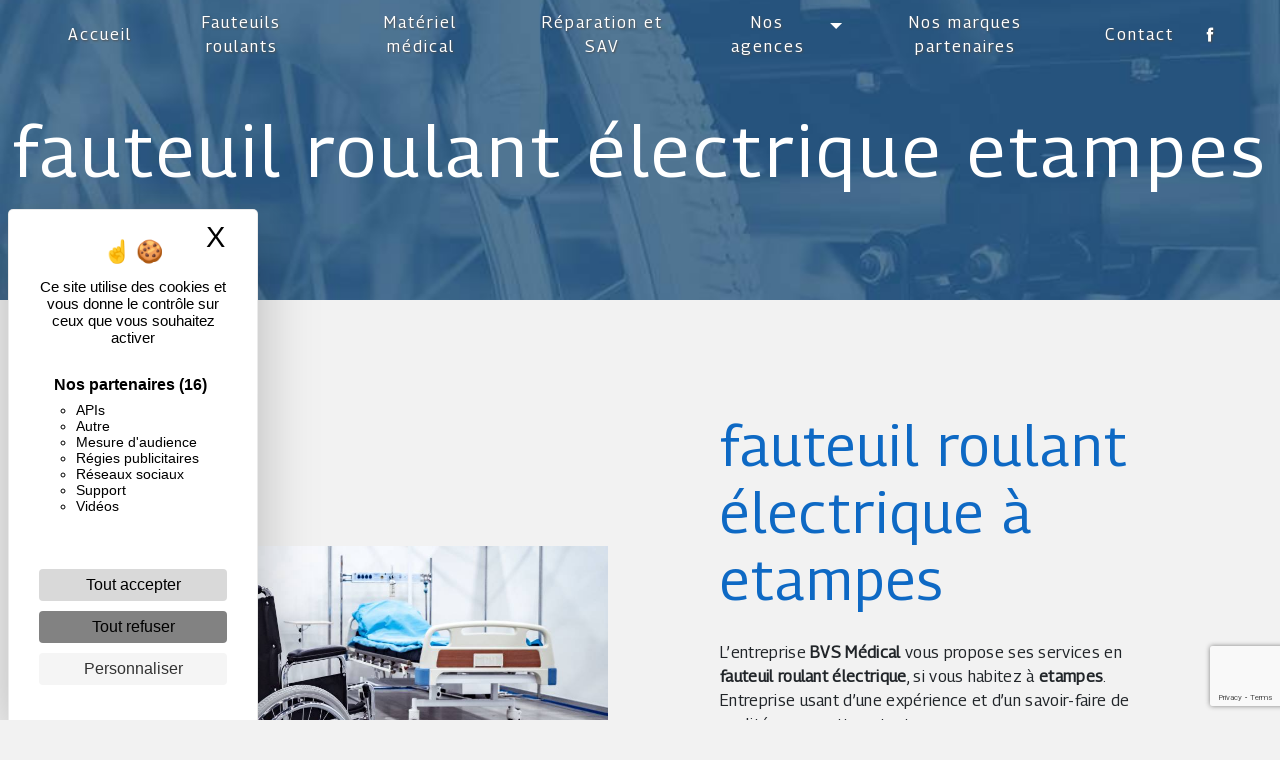

--- FILE ---
content_type: text/html; charset=UTF-8
request_url: https://bvsmedical.fr/fr/page/fauteuil-roulant-electrique/etampes
body_size: 10155
content:
<!doctype html>
<html lang="fr">
<head>
    <meta charset="UTF-8"/>
    <meta name="viewport" content="width=device-width, initial-scale=1, shrink-to-fit=no">
    <title>fauteuil roulant électrique etampes - BVS Médical</title>

                        <link rel="stylesheet" href="/css/5ccad3b.css" type="text/css"/>
                                <link href="https://fonts.googleapis.com/css?family=Georama" rel="stylesheet">    <link rel="shortcut icon" type="image/png" href="/uploads/media/images/cms/medias/e2e69e29fe9b057da48db88fd69c68445b98ed2e.png"/><meta name="keywords" content=""/>
    <meta name="description" content=""/>

    

                        <script src="/js/88d60ce.js"></script>
                <style>
                .primary-color {
            color: #333;
        }

        .primary-color {
            color: #333;
        }

        .secondary-bg-color {
            background-color: #0e69c4;
        }

        .secondary-color {
            color: #0e69c4;
        }

        .tertiary-bg-color {
            background-color: #fff;
        }

        .tertiary-color {
            color: #fff;
        }

        .config-font {
            font-family: Georama, sans-serif;
        }

        body{
background: #F2F2F2;
}
h1 {
  color: white;
  font-family: Georama, sans-serif;
  letter-spacing: 4px;
}

h2 {
  color: #121212;
  font-family: Georama, sans-serif;
  letter-spacing: 2px;
}

h3 {
  color: #515151;
  font-size: 1.5em;
  font-family: Georama, sans-serif;
  letter-spacing: 2px;
}

h4 {
  color: #515151;
  font-family: Georama, sans-serif;
  letter-spacing: 2px;
}

h5 {
  color: #515151;
  font-family: Georama, sans-serif;
  letter-spacing: 2px;
}

h6 {
  color: #515151;
  font-family: Georama, sans-serif;
  letter-spacing: 2px;
}

a {
color: #0e69c4;
}

a:hover, a:focus {
text-decoration: none;
opacity: 0.8;
transition: 0.3s;
}

.scrollTop {
background-color:  #0e69c4;
color: #fff;
}

.scrollTop:hover {
background-color:  #0e69c4;
opacity: 0.8;
color: #fff;
}

.modal-content .custom-control-input:active, .modal-content .custom-control-label::before{
background-color:  #0e69c4 !important;
}

.modal-content .custom-control-input:focus, .modal-content .custom-control-label::before{
box-shadow: 0 0 0 1px #0e69c4 !important;
}

p {
  font-family: Georama, sans-serif;
  letter-spacing: 0.02em !important;
}

.btn {
  transition: all 0.3s;
  border: 1px solid #2b2b2b;
  background: transparent;
  color: #595959;
  border-radius: 0;
  padding: 15px 53px;
  letter-spacing: 1px;
  text-transform: uppercase;
  font-size: 13px;
}

.map-full-width{
   padding: 0;
}

/**************************/
/******ERROR-PAGE******/
/***********************/
.error-content .btn-error {
  border: 1px solid #0e69c4;
  background-color: #0e69c4;
  color: #fff;
  transition: all 0.3s
}

.error-content .btn-three-columns:hover {
  opacity: 0.5;
  margin-left: 20px;
}

/************************/
/******TOP-MENU******/
/**********************/

.affix-top{
  background-color: transparent;
}
.affix-top .navbar-brand{
display: none;
}
.affix-top .justify-content-end{
justify-content: center!important;
}

.affix-top li a, .affix-top .navbar-brand {
  font-family: Georama, sans-serif;
  color: #fff !important;
  letter-spacing: 2px;
  transition: 0.3s;
  text-shadow: 1px 1px 2px #4e4e4e;
  text-align: center;
}
.top-menu .navbar-brand{
  font-family: Georama, sans-serif;
}
.affix{
  background-color: #fff;
}

.affix li a {
  font-family: Georama, sans-serif;
  color: #787878 !important;
  letter-spacing: 2px;
  transition: 0.3s;
  text-align: center;
}

.top-menu .btn-call-to-action {
  background-color: #0e69c4 !important;
  font-family: Georama, sans-serif;
  border: none;
}

.top-menu li a:hover, .top-menu li .dropdown-menu li a:hover {
  opacity: 0.9;
  font-family: Georama, sans-serif;
  color: #0e69c4 !important;
}

.top-menu .active > a:first-child, .top-menu .dropdown-menu .active,  .top-menu .dropdown-menu .active a:hover {
  background-color: #0e69c4 !important;
  color: #fff !important;
}

.top-menu .dropdown-menu:before {
  border-color: transparent transparent #0e69c4 transparent;
}

.top-menu .dropdown-menu li:first-child {
  border-top: 1px solid #0e69c4;
}

.top-menu .dropdown-menu li {
  padding: 8px 15px;
}

@media (max-width: 992px) {
.affix-top li a {
  font-family: Georama, sans-serif;
  color: #333 !important;
  letter-spacing: 2px;
  transition: 0.3s;
  font-size: 15px;
}
  .navbar-toggler {
    background-color: #0e69c4;
    border: 0;
  }
  .top-menu {
    padding: 0;
  }
  .navbar-collapse .dropdown {
    border-top: 1px solid #fbfbfb;
  }
  .top-menu .navbar-collapse .dropdown .icon-dropdown {
    color: #0e69c4 !important;
  }
  .navbar-collapse {
    border-top: 2px solid #0e69c4;
    background-color: #fff;
    overflow: scroll;
  }
  .top-menu .dropdown-menu li:first-child, .top-menu .nav-item, .top-menu .dropdown .nav-item {
    border: none;
  }
}

/************************/
/******LEFT-MENU******/
/**********************/
#sidebar {
  background-color: #fff;
}

.sidebar .btn-call-to-action {
}

.sidebar .sidebar-header img {
}

.sidebar .sidebar-header strong {
  color: #757575;
  font-family: Georama, sans-serif;
  letter-spacing: 4px;
  font-size: 1.5em;
}

.hamburger.is-open .hamb-top, .hamburger.is-open .hamb-middle, .hamburger.is-open .hamb-bottom, .hamburger.is-closed .hamb-top, .hamburger.is-closed .hamb-middle, .hamburger.is-closed .hamb-bottom {
  background: #0e69c4;
}

.sidebar li a {
  font-family: Georama, sans-serif;
  letter-spacing: 1px;
  font-size: 17px;
  color: #787878;
  transition: all 0.3s;
}

.sidebar li ul li a {
  font-size: 15px;
}

.sidebar .active > a:first-child {
  color: #0e69c4 !important;
}

.sidebar li .nav-link:hover {
  color: #0e69c4;
  padding-left: 25px;
}

.dropdown-toggle {
  color: #0e69c4 !important;
}

.sidebar .social-network ul li a {
  background-color: #0e69c4;
  color: #fff;
}

.social-network ul::before {
  background-color: #0e69c4;
}

/********************/
/******SLIDER******/
/********************/
.slider-content .home-slider-text h1 {
  font-size: 5.5em;
}

.slider-content .home-slider-text h2 {
  font-size: 2em;
  color: #fff;
}

.slider-content .logo-content img {
  max-width: 300px;
  height: auto;
}

.slider-content p {
  color: #fff;
}

.slider-content .line-slider-content .line, .line2, .line3, .line4 {
  background: #ffffff;
}

.slider-content .carousel-indicators .active {
  background-color: #333;
}

.slider-content .btn-slider {
  color: #fff;
  border-color: #fff;
}

.slider-content .btn-slider:hover {
}

.slider-content .btn-slider-call-to-action {
  color: #fff;
  border-color: #fff;
}

.slider-content .btn-slider-call-to-action:hover {
}

.slider-content .background-pattern {
  opacity: 0.2;
}

.slider-content .background-opacity-slider {
  background-color: #000;
  opacity: 0.4;
}

/************************/
/****TWO-COLUMNS****/
/**********************/
.two-columns-content h2 {
  font-family: Georama, sans-serif;
  color: #0e69c4;
}

.two-columns-content .btn-two-columns {
}

.two-columns-content .btn-two-columns:hover {
  margin-left: 20px;
}

/*********************************/
/*TWO COLUMNS PRESENTATION*/
/*********************************/

/*BLOC LEFT*/

.opacity-left {
  background-color: #333
}

.two-columns-presentation-content .bloc-left .text-content h1 {
  color: #1b1b1b;
  text-shadow: 1px 2px 3px rgba(150, 150, 150, 0.86);
}

.two-columns-presentation-content .bloc-left .text-content h2 {
  color: #0e69c4;
  text-shadow: 1px 2px 3px rgba(150, 150, 150, 0.86);
}

.two-columns-presentation-content .logo-content img {
  max-width: 300px;
  height: auto;
}

.bloc-left .typewrite {
  color: #525252;
  font-family: Georama, sans-serif;
  font-size: 2em;
}

.bloc-left .btn-two-columns-presentation {
  font-family: Georama, sans-serif;
}

.bloc-left .btn-two-columns-presentation:hover, .btn-two-columns-presentation:focus {
}

.bloc-left .btn-two-columns-presentation-call-to-action {
  font-family: Georama, sans-serif;
}

.bloc-left .btn-two-columns-presentation-call-to-action:hover, .btn-two-columns-presentation-call-to-action:focus {
  opacity: 0.8;
}

/*BLOC RIGHT*/

.opacity-right {
  background-color: #0e69c4
}

.bloc-right .typewrite {
  color: #525252;
  font-family: Georama, sans-serif;
  font-size: 2em;
}

.two-columns-presentation-content .bloc-right .text-content h1 {
  color: #fff;
  text-shadow: 1px 2px 3px rgba(150, 150, 150, 0.86);
}

.two-columns-presentation-content .bloc-right .text-content h2 {
  color: #fff;
  text-shadow: 1px 2px 3px rgba(150, 150, 150, 0.86);
}

.bloc-right .btn-two-columns-presentation {
  font-family: Georama, sans-serif;
}

.bloc-right .btn-two-columns-presentation:hover, .btn-two-columns-presentation:focus {
}

.bloc-right .btn-two-columns-presentation-call-to-action {
  font-family: Georama, sans-serif;
}

.bloc-right .btn-two-columns-presentation-call-to-action:hover, .btn-two-columns-presentation-call-to-action:focus {
  opacity: 0.8;
}

/********************************/
/****THREE-COLUMNS**********/
/*******************************/
.three-columns-content .btn-three-columns {
  transition: all 0.3s
}

.three-columns-content .btn-three-columns:hover {
  opacity: 0.5;
  margin-left: 20px;
}

/********************************/
/****TWO-COLUMNS-SLIDER****/
/*******************************/
.two-columns-slider-content h2 {
  font-family: Georama, sans-serif;
  font-style: italic;
  letter-spacing: 2px;
  color: #0e69c4;
  font-size: 3em;
}

.two-columns-slider-content .text-content .bloc-left {
  background-color: #fff;
  -webkit-box-shadow: 10px 10px 29px -23px rgba(0, 0, 0, 1);
  -moz-box-shadow: 10px 10px 29px -23px rgba(0, 0, 0, 1);
  box-shadow: 10px 10px 29px -23px rgba(0, 0, 0, 1);
}

.two-columns-slider-content .text-content .bloc-right {
  background-color: #fff;
  -webkit-box-shadow: -10px 10px 29px -23px rgba(0, 0, 0, 1);
  -moz-box-shadow: -10px 10px 29px -23px rgba(0, 0, 0, 1);
  box-shadow: -10px 10px 29px -23px rgba(0, 0, 0, 1);
}

.two-columns-slider-content .btn-two-columns {
  transition: all 0.3s;
  border: 1px solid #2b2b2b;
  background: transparent;
  color: #595959;
  border-radius: 0;
  padding: 15px 53px;
  letter-spacing: 1px;
  text-transform: uppercase;
  font-size: 13px;
}

.two-columns-slider-content .btn-two-columns:hover {
  opacity: 0.5;
  margin-left: 20px;
}

.two-columns-slider-content .carousel-caption span {
  color: #fff;
  font-family: Georama, sans-serif;
  font-style: italic;
  letter-spacing: 2px;
  text-shadow: 1px 2px 3px rgba(150, 150, 150, 0.86);
}

.two-columns-slider-content .carousel-indicators .active {
  background-color: #0e69c4;
}

/********************************/
/****VIDEO-PRESENTATION*****/
/*******************************/

.video-container .opacity-video {
  background-color: #000;
  opacity: 0.5;
}

.video-container video{
width: 50%;
}

.video-container .text-content h1 {
font-size: 3em;
padding-bottom: 0.5em;
}

.video-container .text-content h2 {
  color: #fff;
}

.video-container .logo-content img {
  max-width: 350px;
  height: auto;
padding-bottom: 2em;
}

.video-container .text-content p {
  color: #fff;
}

.btn-video, .btn-video-call-to-action, .btn-banner-video-call-to-action{
border: 2px solid white;
    color: white;
    font-weight: bold;
position: relative;
z-index: 1;
}
.btn-video::after, .btn-video-call-to-action::after, .btn-banner-video-call-to-action::after{
    content: "";
    position: absolute;
    background: #0e69c4;
    height: 100%;
    width: 0;
    top: 0;
    left: -1px;
    opacity: 1;
    z-index: -1;
transition: all 0.6s ease-in-out;
}
.btn-video:hover::after, .btn-video-call-to-action:hover::after, .btn-banner-video-call-to-action:hover::after{
    width: 100%;
}
.btn-video:hover, .btn-video-call-to-action:hover, .btn-banner-video-call-to-action:hover{
color: white;
transition: all 0.3s 0.2s;
}
.video-container .background-pattern {
  opacity: 0.2;
}

@media (max-width: 992px) {
  .video-container .text-content img {
    max-height: 150px;
    width: auto;
  }
}


/*******************************/
/******BANNER-VIDEO*********/
/*****************************/
.banner-video-content .opacity-banner {
  opacity: 0.3;
  background-color: #fff;
}

.banner-content .opacity-banner {
  opacity: 0.3;
  background-color: black;
}

.banner-content .btn{
color: #fff;
border-color: #fff;
}

.banner-content em{
    background: rgba(255,0,0,0.5);
    padding: 0 0.1em;
    font-style: inherit;
}

.banner-content h2 {
color: white;
}

.banner-video-content h1 {
  font-size: 3.5em;
  text-shadow: 1px 2px 3px rgba(150, 150, 150, 0.86)
}

.banner-video-content h2 {
  color: #fff;
  text-shadow: 1px 2px 3px rgba(150, 150, 150, 0.86)
}

@media (max-width: 575.98px) {
  .banner-video-content h1 {
    font-size: 2em;
  }
  .banner-video-content h2 {
    font-size: 1em;
  }
}

/*********************/
/******TITLE*********/
/********************/
.title-content {
}

/*********************/
/******TITLE*********/
/********************/
.bg{
background: url(/uploads/media/images/cms/medias/thumb_/cms/medias/611b5fe44bc8e_images_large.png);
background-size: cover;
}


/*********************/
/******MEDIA*********/
/********************/
.media-content {
}

/********************************/
/******FORM-CONTACT*********/
/******************************/
.form-contact-content{
background: url(/uploads/media/images/cms/medias/thumb_/cms/medias/611b80c5efae4_images_large.jpeg);
padding-top: 4em;
}
.form-contact-content h2 {
  color: white;
}
.form-check-label, .legal-form, .form-contact-content .recaptcha-text, label, .form-contact-content a{
color: white;
}

.form-contact-content .form-control:focus {
  border-color: #0e69c4;
  box-shadow: 0 0 0 0.2em rgba(246, 224, 176, 0.35);
}

.form-contact-content .btn-contact-form {
color: white;
border-color: white;
}

.form-contact-content .sending-message i {
  color: #0e69c4;
}

/************************************/
/******FORM-GUEST-BOOK*********/
/**********************************/
.form-guest-book-content h4 {
  font-size: 2.5em;
  color: #0e69c4;
}

.form-guest-book-content .form-control:focus {
  border-color: #0e69c4;
  box-shadow: 0 0 0 0.2em rgba(246, 224, 176, 0.35);
}

.form-guest-book-content .btn-guest-book-form {
}

.form-guest-book-content .sending-message i {
  color: #0e69c4;
}

/*************************/
/******ACTIVITY*********/
/***********************/
.activity-content .btn-content a {
  font-family: Georama, sans-serif;
  font-style: italic;
  letter-spacing: 2px;
  background-color: #0e69c4;
  color: #fff;
}

.activity-content .btn-content a:hover {
  background-color: #fff;
  color: #0e69c4;
  opacity: 1;
}

.activity-content p {
  font-family: Georama, sans-serif;
}

.activity-content .title-content h3 {
  font-size: 4em;
  color: #0e69c4;
}

.activity-content .text-content p {
  font-size: 14px;
}

/***************************/
/******PARTNERS*********/
/************************/
.partners-content button.owl-prev, .partners-content button.owl-next {
  background-color: #0e69c4 !important;
  color: #fff;
}

.partners-content p {
  font-family: Georama, sans-serif;
}

.partners-content h3 {
  font-size: 4em;
  color: #0e69c4;
}

/*****************************/
/******GUEST-BOOK*********/
/****************************/
.guest-book-content button.owl-prev, .guest-book-content button.owl-next {
  background-color: #0e69c4 !important;
  color: #fff;
}

.guest-book-content strong {
  font-family: Georama, sans-serif;
  color: #0e69c4 !important;
}

.guest-book-content p {
  font-family: Georama, sans-serif;
}

.guest-book-content h3 {
  font-size: 4em;
  color: #0e69c4;
}

/********************************/
/******INFORMATIONS*********/
/*****************************/

.informations-content {
  background-color: #0e69c4;
}

.informations-content p, .informations-content strong {
  font-family: Georama, sans-serif;
}

.informations-content i {
  color: #000;
}

/************************/
/******FOOTER*********/
/**********************/
.footer-content {
  background-color: #0e69c4;
  color: #484848;
}

.footer-content .btn-seo {
  font-family: Georama, sans-serif;
  border: none;
}

.footer-content a {
  color: #fff;
}

/**************************/
/******SEO-PAGE*********/
/************************/
.seo-page .btn-seo {
}

.seo-page h2, .seo-page .title-form {
  color: #0e69c4;
  font-family: Georama, sans-serif;
  color: #0e69c4;
}

.seo-page .form-control:focus {
  border-color: #0e69c4;
  box-shadow: 0 0 0 0.2em rgba(246, 224, 176, 0.35);
}

.seo-page .btn-contact-form {
}

.seo-page .sending-message i {
  color: #0e69c4;
}

/***************************/
/******ARTICLES***********/
/*************************/
.articles-list-content .item-content .item .category {
  font-family: Georama, sans-serif;
  color: #0e69c4;
}

.articles-list-content .item-content .item .link {
  font-family: Georama, sans-serif;
  letter-spacing: 5px;
}

/*******************************/
/******ARTICLES-PAGES*******/
/*****************************/
.article-page-content .btn-article-page {
  font-family: Georama, sans-serif;
  color: #0e69c4;
  border: 1px solid #0e69c4;
}

.article-page-content .btn-article-page:hover {
}

.article-page-content .category-article-page {
  font-family: Georama, sans-serif;
  color: #fff;
  background-color: #0e69c4;
}

/***************************/
/******SERVICES***********/
/*************************/
.services-list-content .item-content .item .category {
  font-family: Georama, sans-serif;
  color: #0e69c4;
}

.services-list-content .item-content .item .link {
  font-family: Georama, sans-serif;
  letter-spacing: 5px;
}

/*******************************/
/******SERVICE-PAGES*******/
/*****************************/
.service-page-content .btn-service-page {
}

.service-page-content .btn-service-page:hover {
}

.service-page-content .category-service-page {
  font-family: Georama, sans-serif;
  color: #fff;
  background-color: #0e69c4;
}

/***************************/
/******PRODUCTS***********/
/*************************/
.products-list-content .item-content .item .category {
  font-family: Georama, sans-serif;
  color: #0e69c4;
}

.products-list-content .item-content .item .link {
  font-family: Georama, sans-serif;
  letter-spacing: 5px;
}

/*******************************/
/******PRODUCT-PAGES*******/
/*****************************/
.product-page-content .btn-product-page {
}

.product-page-content .btn-product-page:hover {
}

.product-page-content .category-product-page {
  font-family: Georama, sans-serif;
  color: #fff;
  background-color: #0e69c4;
}

/*******************************/
/******RGPD-BANNER*********/
/*****************************/
.cookieinfo {
  background-color: #0e69c4;
  font-family: Georama, sans-serif;
  color: #000;
}

.cookieinfo .btn-cookie {
  background-color: #fff;
}

.cookieinfo a {
  color: #fff;
}

/***************************/
/******DOCUMENT*********/
/**************************/
.document-content .background-pattern {
  background-color: #0e69c4;
}

.document-content .title-content strong {
  font-family: Georama, sans-serif;
}

/******************/
/******ITEMS******/
/******************/
.items-content .item{
padding: 0 3em;
}
.items-content h2{
    text-align: center;
    font-size: 2em;
    padding-bottom: 0.3em;
    text-transform: uppercase;
    display: none;
}
.items-content h3{
    text-align: center;
    font-size: 1.2em;
    padding-bottom: 0.8em;
    color: black;
    font-style: italic;
}
.items-content img{
    max-width: 200px!important;
}
.items-content .image{
    height: 150px;
}

/***********************************/
/****** AFTER / BEFORE ***********/
/*********************************/

.after-before-content h1, 
.after-before-content h2,
.after-before-content h3,
.after-before-content h4{
  font-family: Georama, sans-serif;
  color: #0e69c4;
}


/********************************************************/
/****** TWO COLUMNS TEXT CONTENT ***********/
/*********************************************/
.two-columns-text-content{
padding: 2em 15em;
}

@media (max-width: 992px) {
.bg, .bg-blue{
padding: 2em;
}
}

.two-columns-text-content h2{
font-size: 1.8em;
position: relative;
}
.two-columns-text-content h2::after{
    content: "";
    position: absolute;
    background: #FF0000;
height: 35px;
    width: 30%;
    top: 0px;
    left: -5px;
    opacity: 0.2;
    z-index: -1;
transition: all 1s ease-in-out;
}
.two-columns-text-content:hover h2::after{
    width: 70%;
}

.two-columns-text-content .item-content{
padding: 0;
display: flex;
    align-items: center;
    justify-content: center;
    flex-direction: column;
}

/*.two-columns-text-content::before {
    height: 80%;
}
.two-columns-text-content::before {
    content: "";
    display: block;
    width: 0.2%;
    height: 35%;
    position: absolute;
    background-color: #000000;
    left: 50%;
}*/
.text-bloc-content h2{
    margin-top: 0.5em;
    font-weight: bold;
    padding-bottom: 0.2em;
color: #0e69c4;
}
.text-bloc-content h3{
font-size: 1.2em;
color: #0e69c4;
}

.contact-bloc .btn-content{
    display: flex;
    align-items: center;
    justify-content: center;
}
.contact-bloc .col-md-4{
padding: 0 2em;
}
.contact-bloc h2{
    text-align: center;
    font-size: 1.5em;
    padding-bottom: 1em;
}

/***********************************/
/****** CUSTOM CSS ***********/
/*********************************/
.footer-content p, .cookieinfo span{
color: white;
}
.parallax-bg .container-fluid{
background-attachment: fixed!important;
color: white;
}
.parallax-bg .text-content{
background-color: rgba(14,105,196,0.8);
}
.parallax-bg h2{
background-attachment: fixed!important;
color: white;
font-size: 2em;
}
.transition h2{
color: white;
}
.transition .text-content{
    height: 600px;
    background: rgba(0,0,0,0.8);
    display: flex;
    align-items: center;
}

.bg-blue{
background-color:  #0e69c4;
color: white;
}
.bg-blue h2, .bg-blue h3{
color: white;
}
.bg-blue h3{
padding-bottom: 0.8em;
}
.bg-blue:before{
content: none;
}


.btn-image-full-width-text, .btn-contact-form{
border: 2px solid #0e69c4;
    color: #0e69c4;
    font-weight: bold;
position: relative;
z-index: 1;
}
.btn-image-full-width-text::after, .btn-contact-form::after{
    content: "";
    position: absolute;
    background: #0e69c4;
    height: 100%;
    width: 0;
    top: 0;
    left: -1px;
    opacity: 1;
    z-index: -1;
transition: all 0.6s ease-in-out;
}
.btn-image-full-width-text:hover::after, .btn-contact-form:hover::after{
    width: 100%;
}
.btn-image-full-width-text:hover, .btn-contact-form:hover{
color: white;
transition: all 0.3s 0.2s;
}

.padding .item-content{
padding: 0 2em;
}
            </style>

            

    

    
</head>
<body class="container-fluid row ">
<div class="container-fluid">
                <nav id="navbar" class="navbar navbar-expand-lg fixed-top navbar-top navbar-light top-menu affix-top">
            <a class="navbar-brand" href="/fr">
                                    
    <img alt="Logo BVS Médical" title="Logo BVS Médical" src="/uploads/media/images/cms/medias/thumb_/cms/medias/611b6349b0d75_images_small.png" width="auto" height="50px" srcset="/uploads/media/images/cms/medias/thumb_/cms/medias/611b6349b0d75_images_small.png 200w, /uploads/media/images/cms/medias/64b09867aef202d6a06fe0094b646f3ef6bd0021.png 631w" sizes="(max-width: 200px) 100vw, 200px"  />
                            </a>
            <button class="navbar-toggler" type="button" data-toggle="collapse" data-target="#navbarsExampleDefault"
                    aria-controls="navbarsExampleDefault" aria-expanded="false">
                <span class="navbar-toggler-icon"></span>
            </button>

            <div class="collapse navbar-collapse justify-content-end" id="navbarsExampleDefault">
                                            <ul class="navbar-nav">
                            
                <li class="first">                    <a class="nav-link" href="/fr/page/accueil">Accueil</a>
    
                            

    </li>


                    
                <li class="">                    <a class="nav-link" href="/fr/page/fauteuils-roulants">Fauteuils roulants</a>
    
                            

    </li>


                    
                <li class="">                    <a class="nav-link" href="/fr/page/materiel-medical">Matériel médical</a>
    
                            

    </li>


                    
                <li class="">                    <a class="nav-link" href="/fr/page/reparation-et-sav">Réparation et SAV</a>
    
                            

    </li>


                                                        
                            <li class="dropdown-top-menu-bar" id="dropdown" data-toggle="collapse" aria-expanded="false">                    <a class="nav-link"  data-toggle="collapse" aria-expanded="false" class="dropdown-toggle" href="#pagesubmenu611a5817bf997nos-agences">
            Nos agences
            <a data-toggle="collapse" aria-expanded="false" class="dropdown-toggle"
               href="#pagesubmenu611a5817bf997nos-agences"></a>
        </a>
    
                                    <ul class="dropdown-menu" id="pagesubmenu611a5817bf997nos-agences">
                            
                <li class="first">                    <a class="nav-link" href="/fr/page/ile-de-france">Ile de France</a>
    
                            

    </li>


                    
                <li class="">                    <a class="nav-link" href="/fr/page/normandie">Normandie</a>
    
                            

    </li>


                    
                <li class="last">                    <a class="nav-link" href="/fr/page/rhone-alpes">Rhône-Alpes</a>
    
                            

    </li>



    </ul>


    </li>


                    
                <li class="">                    <a class="nav-link" href="/fr/page/nos-marques-partenaires">Nos marques partenaires</a>
    
                            

    </li>


                    
                <li class="last">                    <a class="nav-link" href="/fr/page/contact">Contact</a>
    
                            

    </li>



    </ul>


                
                <div class="social-network">
                                            <ul>
                                                            <li>
                                    <a target="_blank" href="https://www.facebook.com/Bossion-Vacheresse-Sorrentino-M%C3%A9dical-519452341759524/">
                                        <i class="icofont-facebook"></i>
                                    </a>
                                </li>
                                                                                                                                        </ul>
                                    </div>
                            </div>
        </nav>
    
    
    <div role="main" id="content"
         class="margin-top-main container-fluid">
                <div class="container-fluid">
                            <div class="container-fluid seo-page">
        <div class="container-fluid banner-content"
                                    style="background: url('/uploads/media/images/cms/medias/thumb_/cms/medias/611ba9393686b_images_large.jpeg') no-repeat center center; background-size: cover;"
                        >
            <h1 class="display-3">fauteuil roulant électrique etampes</h1>
        </div>
        <div class="container-fluid">
            <div class="row informations-seo-content">
                <div class="col-md-6 col-sm-12 image-content">
                                            
    <img alt="Fauteuil roulant" title="Fauteuil roulant" src="/uploads/media/images/cms/medias/thumb_/cms/medias/611ba93f9f0f8_images_medium.jpeg" width="1000" height="667" srcset="/uploads/media/images/cms/medias/thumb_/cms/medias/611ba93f9f0f8_images_picto.jpeg 25w, /uploads/media/images/cms/medias/thumb_/cms/medias/611ba93f9f0f8_images_small.jpeg 200w, /uploads/media/images/cms/medias/thumb_/cms/medias/611ba93f9f0f8_images_medium.jpeg 1000w, /uploads/media/images/cms/medias/thumb_/cms/medias/611ba93f9f0f8_images_large.jpeg 2300w, /uploads/media/images/cms/medias/3536e1932837320272c027a8bd1048b60eae23a7.jpeg 5121w" sizes="(max-width: 1000px) 100vw, 1000px" class="img-fluid"  />
                                    </div>
                <div class="col-md-6 col-sm-12 text-content">
                    <h2 class="display-3">fauteuil roulant électrique à etampes</h2>
                    <p>L’entreprise <strong>BVS Médical</strong> vous propose ses services en <strong>fauteuil roulant électrique</strong>, si vous habitez à <strong>etampes</strong>. Entreprise usant d’une expérience et d’un savoir-faire de qualité, nous mettons tout en oeuvre pour vous satisfaire. Nous vous accompagnons ainsi dans votre projet de <strong>fauteuil roulant électrique</strong> et sommes à l’écoute de vos besoins. Si vous habitez à <strong>etampes</strong>, nous sommes à votre disposition pour vous transmettre les renseignements nécessaires à votre projet de <strong>fauteuil roulant électrique</strong>. Notre métier est avant tout notre passion et le partager avec vous renforce encore plus notre désir de réussir. Toute notre équipe est qualifiée et travaille avec propreté et rigueur.</p>
                    <div class="container text-right">
                        <a href="/fr/page/accueil" class="btn btn-seo"><i
                                    class="icofont-info-square"></i> En savoir plus
                        </a>
                    </div>
                </div>
            </div>
        </div>
                    <div>
                <div class="container-fluid form-content">
                    <div class="container-fluid title-form">
                        <strong>Contactez nous</strong>
                    </div>
                                        <form name="front_contact" method="post">
                    <div class="container">
                        <div class="row justify-content-center">
                            <div class="col-lg-3">
                                <div class="form-group">
                                    <input type="text" id="front_contact_first_name" name="front_contact[first_name]" required="required" class="form-control" placeholder="Prénom" />
                                </div>
                            </div>
                            <div class="col-lg-3">
                                <div class="form-group">
                                    <input type="text" id="front_contact_last_name" name="front_contact[last_name]" required="required" class="form-control" placeholder="Nom" />
                                </div>
                            </div>
                            <div class="col-lg-3">
                                <div class="form-group">
                                    <input type="tel" id="front_contact_phone" name="front_contact[phone]" class="form-control" placeholder="Téléphone" />
                                </div>
                            </div>
                            <div class="col-lg-3">
                                <div class="form-group">
                                    <input type="email" id="front_contact_email" name="front_contact[email]" required="required" class="form-control" placeholder="Email" />
                                </div>
                            </div>
                            <div class="col-lg-12 mt-1">
                                <div class="form-group">
                                    <input type="text" id="front_contact_subject" name="front_contact[subject]" required="required" class="form-control" placeholder="Objet" />
                                </div>
                            </div>
                            <div class="col-lg-12 mt-1">
                                <div class="form-group ">
                                    <textarea id="front_contact_message" name="front_contact[message]" required="required" class="form-control" placeholder="Message" rows="6"></textarea>
                                </div>
                            </div>
                            <div class="col-lg-12 mt-1">
                                <div class="form-group">
                                    <label>Combien font 
                                        sept plus deux</label>
                                    <select id="front_contact_question" name="front_contact[question]" class="form-control"><option value="0">0</option><option value="1">1</option><option value="2">2</option><option value="3">3</option><option value="4">4</option><option value="5">5</option><option value="6">6</option><option value="7">7</option><option value="8">8</option><option value="9">9</option><option value="10">10</option><option value="11">11</option><option value="12">12</option><option value="13">13</option><option value="14">14</option><option value="15">15</option><option value="16">16</option><option value="17">17</option><option value="18">18</option><option value="19">19</option><option value="20">20</option></select>
                                </div>
                            </div>
                            <div class="col-lg-12">
                                <div class="form-group ">
                                    <div class="form-check">
                                        <input type="checkbox" id="front_contact_legal" name="front_contact[legal]" required="required" class="form-check-input" required="required" value="1" />
                                        <label class="form-check-label"
                                               for="contact_submit_contact">En cochant cette case, j&#039;accepte les conditions particulières ci-dessous **</label>
                                    </div>
                                </div>
                            </div>
                            <div class="col-lg-12 mt-1">
                                <div class="form-group text-right">
                                    <button type="submit" id="front_contact_submit_contact" name="front_contact[submit_contact]" class="btn btn-contact-form">Envoyer</button>
                                </div>
                            </div>
                        </div>
                    </div>
                    <input type="hidden" id="front_contact_contact_verification" name="front_contact[contact_verification]" value="9" />
                        <script src="https://www.google.com/recaptcha/api.js?render=6LeuyrgcAAAAADk8tOnv1qXB-_kCOUVV9XwNlpMP" async defer></script>

    <script >
        document.addEventListener("DOMContentLoaded", function() {
            var recaptchaField = document.getElementById('front_contact_captcha');
            if (!recaptchaField) return;

            var form = recaptchaField.closest('form');
            if (!form) return;

            form.addEventListener('submit', function (e) {
                if (recaptchaField.value) return;

                e.preventDefault();

                grecaptcha.ready(function () {
                    grecaptcha.execute('6LeuyrgcAAAAADk8tOnv1qXB-_kCOUVV9XwNlpMP', {
                        action: 'form'
                    }).then(function (token) {
                        recaptchaField.value = token;
                        form.submit();
                    });
                });
            });
        });
    </script>


    
    <input type="hidden" id="front_contact_captcha" name="front_contact[captcha]" />

            <div class="recaptcha-text">
            Ce site est protégé par reCAPTCHA. Les
    <a href="https://policies.google.com/privacy">règles de confidentialité</a>  et les
    <a href="https://policies.google.com/terms">conditions d'utilisation</a>  de Google s'appliquent.

        </div>
    <input type="hidden" id="front_contact__token" name="front_contact[_token]" value="8uVYP1WOckkZsziL4Q1ze5ZOq-NfMPhWQpDBkoqHkc8" /></form>
                    <div class="container">
                        <p class="legal-form">**
                            Les données personnelles communiquées sont nécessaires aux fins de vous contacter et sont enregistrées dans un fichier informatisé. Elles sont destinées à  et ses sous-traitants dans le seul but de répondre à votre message. Les données collectées seront communiquées aux seuls destinataires suivants:   . Vous disposez de droits d’accès, de rectification, d’effacement, de portabilité, de limitation, d’opposition, de retrait de votre consentement à tout moment et du droit d’introduire une réclamation auprès d’une autorité de contrôle, ainsi que d’organiser le sort de vos données post-mortem. Vous pouvez exercer ces droits par voie postale à l'adresse  ou par courrier électronique à l'adresse . Un justificatif d'identité pourra vous être demandé. Nous conservons vos données pendant la période de prise de contact puis pendant la durée de prescription légale aux fins probatoires et de gestion des contentieux. Consultez le site cnil.fr pour plus d’informations sur vos droits.
                        </p>
                    </div>
                </div>
            </div>
            </div>
        </div>
        <footer class="footer-content">
            <div class="container text-center seo-content">
                <a class="btn btn-seo" data-toggle="collapse" href="#frequently_searched" role="button"
                   aria-expanded="false" aria-controls="frequently_searched">
                    Recherches fréquentes
                </a>
                <div class="collapse" id="frequently_searched">
                                            <a href="/fr/page/fauteuil-roulant/bondoufle">fauteuil roulant bondoufle - </a>
                                            <a href="/fr/page/fauteuil-roulant/antony">fauteuil roulant antony - </a>
                                            <a href="/fr/page/fauteuil-roulant/versailles">fauteuil roulant versailles - </a>
                                            <a href="/fr/page/fauteuil-roulant/nanterre">fauteuil roulant nanterre - </a>
                                            <a href="/fr/page/fauteuil-roulant/argenteuil">fauteuil roulant argenteuil - </a>
                                            <a href="/fr/page/fauteuil-roulant/creteil">fauteuil roulant créteil - </a>
                                            <a href="/fr/page/fauteuil-roulant/garches">fauteuil roulant garches - </a>
                                            <a href="/fr/page/fauteuil-roulant/evry">fauteuil roulant evry - </a>
                                            <a href="/fr/page/fauteuil-roulant/dourdan">fauteuil roulant dourdan - </a>
                                            <a href="/fr/page/fauteuil-roulant/melun">fauteuil roulant melun - </a>
                                            <a href="/fr/page/fauteuil-roulant/etampes">fauteuil roulant etampes - </a>
                                            <a href="/fr/page/fauteuil-roulant/vaucresson">fauteuil roulant vaucresson - </a>
                                            <a href="/fr/page/fauteuil-roulant-manuel/bondoufle">fauteuil roulant manuel bondoufle - </a>
                                            <a href="/fr/page/fauteuil-roulant-manuel/antony">fauteuil roulant manuel antony - </a>
                                            <a href="/fr/page/fauteuil-roulant-manuel/versailles">fauteuil roulant manuel versailles - </a>
                                            <a href="/fr/page/fauteuil-roulant-manuel/nanterre">fauteuil roulant manuel nanterre - </a>
                                            <a href="/fr/page/fauteuil-roulant-manuel/argenteuil">fauteuil roulant manuel argenteuil - </a>
                                            <a href="/fr/page/fauteuil-roulant-manuel/creteil">fauteuil roulant manuel créteil - </a>
                                            <a href="/fr/page/fauteuil-roulant-manuel/garches">fauteuil roulant manuel garches - </a>
                                            <a href="/fr/page/fauteuil-roulant-manuel/evry">fauteuil roulant manuel evry - </a>
                                            <a href="/fr/page/fauteuil-roulant-manuel/dourdan">fauteuil roulant manuel dourdan - </a>
                                            <a href="/fr/page/fauteuil-roulant-manuel/melun">fauteuil roulant manuel melun - </a>
                                            <a href="/fr/page/fauteuil-roulant-manuel/etampes">fauteuil roulant manuel etampes - </a>
                                            <a href="/fr/page/fauteuil-roulant-manuel/vaucresson">fauteuil roulant manuel vaucresson - </a>
                                            <a href="/fr/page/fauteuil-roulant-electrique/bondoufle">fauteuil roulant électrique bondoufle - </a>
                                            <a href="/fr/page/fauteuil-roulant-electrique/antony">fauteuil roulant électrique antony - </a>
                                            <a href="/fr/page/fauteuil-roulant-electrique/versailles">fauteuil roulant électrique versailles - </a>
                                            <a href="/fr/page/fauteuil-roulant-electrique/nanterre">fauteuil roulant électrique nanterre - </a>
                                            <a href="/fr/page/fauteuil-roulant-electrique/argenteuil">fauteuil roulant électrique argenteuil - </a>
                                            <a href="/fr/page/fauteuil-roulant-electrique/creteil">fauteuil roulant électrique créteil - </a>
                                            <a href="/fr/page/fauteuil-roulant-electrique/garches">fauteuil roulant électrique garches - </a>
                                            <a href="/fr/page/fauteuil-roulant-electrique/evry">fauteuil roulant électrique evry - </a>
                                            <a href="/fr/page/fauteuil-roulant-electrique/dourdan">fauteuil roulant électrique dourdan - </a>
                                            <a href="/fr/page/fauteuil-roulant-electrique/melun">fauteuil roulant électrique melun - </a>
                                            <a href="/fr/page/fauteuil-roulant-electrique/etampes">fauteuil roulant électrique etampes - </a>
                                            <a href="/fr/page/fauteuil-roulant-electrique/vaucresson">fauteuil roulant électrique vaucresson - </a>
                                            <a href="/fr/page/reparation-fauteuil-roulant/bondoufle">réparation fauteuil roulant bondoufle - </a>
                                            <a href="/fr/page/reparation-fauteuil-roulant/antony">réparation fauteuil roulant antony - </a>
                                            <a href="/fr/page/reparation-fauteuil-roulant/versailles">réparation fauteuil roulant versailles - </a>
                                            <a href="/fr/page/reparation-fauteuil-roulant/nanterre">réparation fauteuil roulant nanterre - </a>
                                            <a href="/fr/page/reparation-fauteuil-roulant/argenteuil">réparation fauteuil roulant argenteuil - </a>
                                            <a href="/fr/page/reparation-fauteuil-roulant/creteil">réparation fauteuil roulant créteil - </a>
                                            <a href="/fr/page/reparation-fauteuil-roulant/garches">réparation fauteuil roulant garches - </a>
                                            <a href="/fr/page/reparation-fauteuil-roulant/evry">réparation fauteuil roulant evry - </a>
                                            <a href="/fr/page/reparation-fauteuil-roulant/dourdan">réparation fauteuil roulant dourdan - </a>
                                            <a href="/fr/page/reparation-fauteuil-roulant/melun">réparation fauteuil roulant melun - </a>
                                            <a href="/fr/page/reparation-fauteuil-roulant/etampes">réparation fauteuil roulant etampes - </a>
                                            <a href="/fr/page/reparation-fauteuil-roulant/vaucresson">réparation fauteuil roulant vaucresson - </a>
                                            <a href="/fr/page/sav-fauteuil-roulant/bondoufle">SAV fauteuil roulant bondoufle - </a>
                                            <a href="/fr/page/sav-fauteuil-roulant/antony">SAV fauteuil roulant antony - </a>
                                            <a href="/fr/page/sav-fauteuil-roulant/versailles">SAV fauteuil roulant versailles - </a>
                                            <a href="/fr/page/sav-fauteuil-roulant/nanterre">SAV fauteuil roulant nanterre - </a>
                                            <a href="/fr/page/sav-fauteuil-roulant/argenteuil">SAV fauteuil roulant argenteuil - </a>
                                            <a href="/fr/page/sav-fauteuil-roulant/creteil">SAV fauteuil roulant créteil - </a>
                                            <a href="/fr/page/sav-fauteuil-roulant/garches">SAV fauteuil roulant garches - </a>
                                            <a href="/fr/page/sav-fauteuil-roulant/evry">SAV fauteuil roulant evry - </a>
                                            <a href="/fr/page/sav-fauteuil-roulant/dourdan">SAV fauteuil roulant dourdan - </a>
                                            <a href="/fr/page/sav-fauteuil-roulant/melun">SAV fauteuil roulant melun - </a>
                                            <a href="/fr/page/sav-fauteuil-roulant/etampes">SAV fauteuil roulant etampes - </a>
                                            <a href="/fr/page/sav-fauteuil-roulant/vaucresson">SAV fauteuil roulant vaucresson - </a>
                                            <a href="/fr/page/lit-medicalise/bondoufle">lit médicalisé bondoufle - </a>
                                            <a href="/fr/page/lit-medicalise/antony">lit médicalisé antony - </a>
                                            <a href="/fr/page/lit-medicalise/versailles">lit médicalisé versailles - </a>
                                            <a href="/fr/page/lit-medicalise/nanterre">lit médicalisé nanterre - </a>
                                            <a href="/fr/page/lit-medicalise/argenteuil">lit médicalisé argenteuil - </a>
                                            <a href="/fr/page/lit-medicalise/creteil">lit médicalisé créteil - </a>
                                            <a href="/fr/page/lit-medicalise/garches">lit médicalisé garches - </a>
                                            <a href="/fr/page/lit-medicalise/evry">lit médicalisé evry - </a>
                                            <a href="/fr/page/lit-medicalise/dourdan">lit médicalisé dourdan - </a>
                                            <a href="/fr/page/lit-medicalise/melun">lit médicalisé melun - </a>
                                            <a href="/fr/page/lit-medicalise/etampes">lit médicalisé etampes - </a>
                                            <a href="/fr/page/lit-medicalise/vaucresson">lit médicalisé vaucresson - </a>
                                            <a href="/fr/page/positionnement/bondoufle">positionnement bondoufle - </a>
                                            <a href="/fr/page/positionnement/antony">positionnement antony - </a>
                                            <a href="/fr/page/positionnement/versailles">positionnement versailles - </a>
                                            <a href="/fr/page/positionnement/nanterre">positionnement nanterre - </a>
                                            <a href="/fr/page/positionnement/argenteuil">positionnement argenteuil - </a>
                                            <a href="/fr/page/positionnement/creteil">positionnement créteil - </a>
                                            <a href="/fr/page/positionnement/garches">positionnement garches - </a>
                                            <a href="/fr/page/positionnement/evry">positionnement evry - </a>
                                            <a href="/fr/page/positionnement/dourdan">positionnement dourdan - </a>
                                            <a href="/fr/page/positionnement/melun">positionnement melun - </a>
                                            <a href="/fr/page/positionnement/etampes">positionnement etampes - </a>
                                            <a href="/fr/page/positionnement/vaucresson">positionnement vaucresson - </a>
                                            <a href="/fr/page/souleve-personne/bondoufle">soulève personne bondoufle - </a>
                                            <a href="/fr/page/souleve-personne/antony">soulève personne antony - </a>
                                            <a href="/fr/page/souleve-personne/versailles">soulève personne versailles - </a>
                                            <a href="/fr/page/souleve-personne/nanterre">soulève personne nanterre - </a>
                                            <a href="/fr/page/souleve-personne/argenteuil">soulève personne argenteuil - </a>
                                            <a href="/fr/page/souleve-personne/creteil">soulève personne créteil - </a>
                                            <a href="/fr/page/souleve-personne/garches">soulève personne garches - </a>
                                            <a href="/fr/page/souleve-personne/evry">soulève personne evry - </a>
                                            <a href="/fr/page/souleve-personne/dourdan">soulève personne dourdan - </a>
                                            <a href="/fr/page/souleve-personne/melun">soulève personne melun - </a>
                                            <a href="/fr/page/souleve-personne/etampes">soulève personne etampes - </a>
                                            <a href="/fr/page/souleve-personne/vaucresson">soulève personne vaucresson - </a>
                                            <a href="/fr/page/verticalisateur/bondoufle">verticalisateur bondoufle - </a>
                                            <a href="/fr/page/verticalisateur/antony">verticalisateur antony - </a>
                                            <a href="/fr/page/verticalisateur/versailles">verticalisateur versailles - </a>
                                            <a href="/fr/page/verticalisateur/nanterre">verticalisateur nanterre - </a>
                                            <a href="/fr/page/verticalisateur/argenteuil">verticalisateur argenteuil - </a>
                                            <a href="/fr/page/verticalisateur/creteil">verticalisateur créteil - </a>
                                            <a href="/fr/page/verticalisateur/garches">verticalisateur garches - </a>
                                            <a href="/fr/page/verticalisateur/evry">verticalisateur evry - </a>
                                            <a href="/fr/page/verticalisateur/dourdan">verticalisateur dourdan - </a>
                                            <a href="/fr/page/verticalisateur/melun">verticalisateur melun - </a>
                                            <a href="/fr/page/verticalisateur/etampes">verticalisateur etampes - </a>
                                            <a href="/fr/page/verticalisateur/vaucresson">verticalisateur vaucresson - </a>
                                            <a href="/fr/page/sondage/bondoufle">sondage bondoufle - </a>
                                            <a href="/fr/page/sondage/antony">sondage antony - </a>
                                            <a href="/fr/page/sondage/versailles">sondage versailles - </a>
                                            <a href="/fr/page/sondage/nanterre">sondage nanterre - </a>
                                            <a href="/fr/page/sondage/argenteuil">sondage argenteuil - </a>
                                            <a href="/fr/page/sondage/creteil">sondage créteil - </a>
                                            <a href="/fr/page/sondage/garches">sondage garches - </a>
                                            <a href="/fr/page/sondage/evry">sondage evry - </a>
                                            <a href="/fr/page/sondage/dourdan">sondage dourdan - </a>
                                            <a href="/fr/page/sondage/melun">sondage melun - </a>
                                            <a href="/fr/page/sondage/etampes">sondage etampes - </a>
                                            <a href="/fr/page/sondage/vaucresson">sondage vaucresson - </a>
                                            <a href="/fr/page/aide-technique/bondoufle">aide-technique bondoufle - </a>
                                            <a href="/fr/page/aide-technique/antony">aide-technique antony - </a>
                                            <a href="/fr/page/aide-technique/versailles">aide-technique versailles - </a>
                                            <a href="/fr/page/aide-technique/nanterre">aide-technique nanterre - </a>
                                            <a href="/fr/page/aide-technique/argenteuil">aide-technique argenteuil - </a>
                                            <a href="/fr/page/aide-technique/creteil">aide-technique créteil - </a>
                                            <a href="/fr/page/aide-technique/garches">aide-technique garches - </a>
                                            <a href="/fr/page/aide-technique/evry">aide-technique evry - </a>
                                            <a href="/fr/page/aide-technique/dourdan">aide-technique dourdan - </a>
                                            <a href="/fr/page/aide-technique/melun">aide-technique melun - </a>
                                            <a href="/fr/page/aide-technique/etampes">aide-technique etampes - </a>
                                            <a href="/fr/page/aide-technique/vaucresson">aide-technique vaucresson - </a>
                                    </div>
            </div>
            <div class="container-fluid informations-seo-content d-flex justify-content-center">
                <p>
                    &copy; <a href="https://www.vistalid.fr/">Vistalid</a> - 2026
                    - Tous droits réservés -<a href="/fr/page/mentions-legales"> Mentions légales</a></p>
            </div>
        </footer>
    </div>
            <a href="#content" class="scrollTop" style="display: none;"><i class="icofont-long-arrow-up icofont-2x"></i></a>
    </div>
                <script src="/js/bf73663.js"></script>
        <script src="https://tarteaucitron.io/load.js?domain=production&uuid=e49d175e3ee1bb2dfe0203d00ee1a60d6f179c5b"></script>
    <script type="text/javascript">
        tarteaucitron.init({
            "privacyUrl": "", /* Privacy policy url */
            "bodyPosition": "bottom", /* or top to bring it as first element for accessibility */

            "hashtag": "#tarteaucitron", /* Open the panel with this hashtag */
            "cookieName": "tarteaucitron", /* Cookie name */

            "orientation": "middle", /* Banner position (top - bottom) */

            "groupServices": false, /* Group services by category */
            "showDetailsOnClick": true, /* Click to expand the description */
            "serviceDefaultState": "wait", /* Default state (true - wait - false) */

            "showAlertSmall": false, /* Show the small banner on bottom right */
            "cookieslist": false, /* Show the cookie list */

            "closePopup": false, /* Show a close X on the banner */

            "showIcon": true, /* Show cookie icon to manage cookies */
            //"iconSrc": "", /* Optionnal: URL or base64 encoded image */
            "iconPosition": "BottomRight", /* BottomRight, BottomLeft, TopRight and TopLeft */

            "adblocker": false, /* Show a Warning if an adblocker is detected */

            "DenyAllCta" : true, /* Show the deny all button */
            "AcceptAllCta" : true, /* Show the accept all button when highPrivacy on */
            "highPrivacy": true, /* HIGHLY RECOMMANDED Disable auto consent */
            "alwaysNeedConsent": false, /* Ask the consent for "Privacy by design" services */

            "handleBrowserDNTRequest": false, /* If Do Not Track == 1, disallow all */

            "removeCredit": false, /* Remove credit link */
            "moreInfoLink": true, /* Show more info link */

            "useExternalCss": false, /* If false, the tarteaucitron.css file will be loaded */
            "useExternalJs": false, /* If false, the tarteaucitron.js file will be loaded */

            //"cookieDomain": ".my-multisite-domaine.fr", /* Shared cookie for multisite */

            "readmoreLink": "", /* Change the default readmore link */

            "mandatory": true, /* Show a message about mandatory cookies */
            "mandatoryCta": true, /* Show the disabled accept button when mandatory on */

            //"customCloserId": "", /* Optional a11y: Custom element ID used to open the panel */

            "googleConsentMode": true, /* Enable Google Consent Mode v2 for Google ads and GA4 */

            "partnersList": false /* Show the number of partners on the popup/middle banner */
        });
        (tarteaucitron.job = tarteaucitron.job || []).push('matomocloud');
    </script>
</body>
</html>


--- FILE ---
content_type: text/html; charset=utf-8
request_url: https://www.google.com/recaptcha/api2/anchor?ar=1&k=6LeuyrgcAAAAADk8tOnv1qXB-_kCOUVV9XwNlpMP&co=aHR0cHM6Ly9idnNtZWRpY2FsLmZyOjQ0Mw..&hl=en&v=N67nZn4AqZkNcbeMu4prBgzg&size=invisible&anchor-ms=20000&execute-ms=30000&cb=wtbnvxh6b7jg
body_size: 48775
content:
<!DOCTYPE HTML><html dir="ltr" lang="en"><head><meta http-equiv="Content-Type" content="text/html; charset=UTF-8">
<meta http-equiv="X-UA-Compatible" content="IE=edge">
<title>reCAPTCHA</title>
<style type="text/css">
/* cyrillic-ext */
@font-face {
  font-family: 'Roboto';
  font-style: normal;
  font-weight: 400;
  font-stretch: 100%;
  src: url(//fonts.gstatic.com/s/roboto/v48/KFO7CnqEu92Fr1ME7kSn66aGLdTylUAMa3GUBHMdazTgWw.woff2) format('woff2');
  unicode-range: U+0460-052F, U+1C80-1C8A, U+20B4, U+2DE0-2DFF, U+A640-A69F, U+FE2E-FE2F;
}
/* cyrillic */
@font-face {
  font-family: 'Roboto';
  font-style: normal;
  font-weight: 400;
  font-stretch: 100%;
  src: url(//fonts.gstatic.com/s/roboto/v48/KFO7CnqEu92Fr1ME7kSn66aGLdTylUAMa3iUBHMdazTgWw.woff2) format('woff2');
  unicode-range: U+0301, U+0400-045F, U+0490-0491, U+04B0-04B1, U+2116;
}
/* greek-ext */
@font-face {
  font-family: 'Roboto';
  font-style: normal;
  font-weight: 400;
  font-stretch: 100%;
  src: url(//fonts.gstatic.com/s/roboto/v48/KFO7CnqEu92Fr1ME7kSn66aGLdTylUAMa3CUBHMdazTgWw.woff2) format('woff2');
  unicode-range: U+1F00-1FFF;
}
/* greek */
@font-face {
  font-family: 'Roboto';
  font-style: normal;
  font-weight: 400;
  font-stretch: 100%;
  src: url(//fonts.gstatic.com/s/roboto/v48/KFO7CnqEu92Fr1ME7kSn66aGLdTylUAMa3-UBHMdazTgWw.woff2) format('woff2');
  unicode-range: U+0370-0377, U+037A-037F, U+0384-038A, U+038C, U+038E-03A1, U+03A3-03FF;
}
/* math */
@font-face {
  font-family: 'Roboto';
  font-style: normal;
  font-weight: 400;
  font-stretch: 100%;
  src: url(//fonts.gstatic.com/s/roboto/v48/KFO7CnqEu92Fr1ME7kSn66aGLdTylUAMawCUBHMdazTgWw.woff2) format('woff2');
  unicode-range: U+0302-0303, U+0305, U+0307-0308, U+0310, U+0312, U+0315, U+031A, U+0326-0327, U+032C, U+032F-0330, U+0332-0333, U+0338, U+033A, U+0346, U+034D, U+0391-03A1, U+03A3-03A9, U+03B1-03C9, U+03D1, U+03D5-03D6, U+03F0-03F1, U+03F4-03F5, U+2016-2017, U+2034-2038, U+203C, U+2040, U+2043, U+2047, U+2050, U+2057, U+205F, U+2070-2071, U+2074-208E, U+2090-209C, U+20D0-20DC, U+20E1, U+20E5-20EF, U+2100-2112, U+2114-2115, U+2117-2121, U+2123-214F, U+2190, U+2192, U+2194-21AE, U+21B0-21E5, U+21F1-21F2, U+21F4-2211, U+2213-2214, U+2216-22FF, U+2308-230B, U+2310, U+2319, U+231C-2321, U+2336-237A, U+237C, U+2395, U+239B-23B7, U+23D0, U+23DC-23E1, U+2474-2475, U+25AF, U+25B3, U+25B7, U+25BD, U+25C1, U+25CA, U+25CC, U+25FB, U+266D-266F, U+27C0-27FF, U+2900-2AFF, U+2B0E-2B11, U+2B30-2B4C, U+2BFE, U+3030, U+FF5B, U+FF5D, U+1D400-1D7FF, U+1EE00-1EEFF;
}
/* symbols */
@font-face {
  font-family: 'Roboto';
  font-style: normal;
  font-weight: 400;
  font-stretch: 100%;
  src: url(//fonts.gstatic.com/s/roboto/v48/KFO7CnqEu92Fr1ME7kSn66aGLdTylUAMaxKUBHMdazTgWw.woff2) format('woff2');
  unicode-range: U+0001-000C, U+000E-001F, U+007F-009F, U+20DD-20E0, U+20E2-20E4, U+2150-218F, U+2190, U+2192, U+2194-2199, U+21AF, U+21E6-21F0, U+21F3, U+2218-2219, U+2299, U+22C4-22C6, U+2300-243F, U+2440-244A, U+2460-24FF, U+25A0-27BF, U+2800-28FF, U+2921-2922, U+2981, U+29BF, U+29EB, U+2B00-2BFF, U+4DC0-4DFF, U+FFF9-FFFB, U+10140-1018E, U+10190-1019C, U+101A0, U+101D0-101FD, U+102E0-102FB, U+10E60-10E7E, U+1D2C0-1D2D3, U+1D2E0-1D37F, U+1F000-1F0FF, U+1F100-1F1AD, U+1F1E6-1F1FF, U+1F30D-1F30F, U+1F315, U+1F31C, U+1F31E, U+1F320-1F32C, U+1F336, U+1F378, U+1F37D, U+1F382, U+1F393-1F39F, U+1F3A7-1F3A8, U+1F3AC-1F3AF, U+1F3C2, U+1F3C4-1F3C6, U+1F3CA-1F3CE, U+1F3D4-1F3E0, U+1F3ED, U+1F3F1-1F3F3, U+1F3F5-1F3F7, U+1F408, U+1F415, U+1F41F, U+1F426, U+1F43F, U+1F441-1F442, U+1F444, U+1F446-1F449, U+1F44C-1F44E, U+1F453, U+1F46A, U+1F47D, U+1F4A3, U+1F4B0, U+1F4B3, U+1F4B9, U+1F4BB, U+1F4BF, U+1F4C8-1F4CB, U+1F4D6, U+1F4DA, U+1F4DF, U+1F4E3-1F4E6, U+1F4EA-1F4ED, U+1F4F7, U+1F4F9-1F4FB, U+1F4FD-1F4FE, U+1F503, U+1F507-1F50B, U+1F50D, U+1F512-1F513, U+1F53E-1F54A, U+1F54F-1F5FA, U+1F610, U+1F650-1F67F, U+1F687, U+1F68D, U+1F691, U+1F694, U+1F698, U+1F6AD, U+1F6B2, U+1F6B9-1F6BA, U+1F6BC, U+1F6C6-1F6CF, U+1F6D3-1F6D7, U+1F6E0-1F6EA, U+1F6F0-1F6F3, U+1F6F7-1F6FC, U+1F700-1F7FF, U+1F800-1F80B, U+1F810-1F847, U+1F850-1F859, U+1F860-1F887, U+1F890-1F8AD, U+1F8B0-1F8BB, U+1F8C0-1F8C1, U+1F900-1F90B, U+1F93B, U+1F946, U+1F984, U+1F996, U+1F9E9, U+1FA00-1FA6F, U+1FA70-1FA7C, U+1FA80-1FA89, U+1FA8F-1FAC6, U+1FACE-1FADC, U+1FADF-1FAE9, U+1FAF0-1FAF8, U+1FB00-1FBFF;
}
/* vietnamese */
@font-face {
  font-family: 'Roboto';
  font-style: normal;
  font-weight: 400;
  font-stretch: 100%;
  src: url(//fonts.gstatic.com/s/roboto/v48/KFO7CnqEu92Fr1ME7kSn66aGLdTylUAMa3OUBHMdazTgWw.woff2) format('woff2');
  unicode-range: U+0102-0103, U+0110-0111, U+0128-0129, U+0168-0169, U+01A0-01A1, U+01AF-01B0, U+0300-0301, U+0303-0304, U+0308-0309, U+0323, U+0329, U+1EA0-1EF9, U+20AB;
}
/* latin-ext */
@font-face {
  font-family: 'Roboto';
  font-style: normal;
  font-weight: 400;
  font-stretch: 100%;
  src: url(//fonts.gstatic.com/s/roboto/v48/KFO7CnqEu92Fr1ME7kSn66aGLdTylUAMa3KUBHMdazTgWw.woff2) format('woff2');
  unicode-range: U+0100-02BA, U+02BD-02C5, U+02C7-02CC, U+02CE-02D7, U+02DD-02FF, U+0304, U+0308, U+0329, U+1D00-1DBF, U+1E00-1E9F, U+1EF2-1EFF, U+2020, U+20A0-20AB, U+20AD-20C0, U+2113, U+2C60-2C7F, U+A720-A7FF;
}
/* latin */
@font-face {
  font-family: 'Roboto';
  font-style: normal;
  font-weight: 400;
  font-stretch: 100%;
  src: url(//fonts.gstatic.com/s/roboto/v48/KFO7CnqEu92Fr1ME7kSn66aGLdTylUAMa3yUBHMdazQ.woff2) format('woff2');
  unicode-range: U+0000-00FF, U+0131, U+0152-0153, U+02BB-02BC, U+02C6, U+02DA, U+02DC, U+0304, U+0308, U+0329, U+2000-206F, U+20AC, U+2122, U+2191, U+2193, U+2212, U+2215, U+FEFF, U+FFFD;
}
/* cyrillic-ext */
@font-face {
  font-family: 'Roboto';
  font-style: normal;
  font-weight: 500;
  font-stretch: 100%;
  src: url(//fonts.gstatic.com/s/roboto/v48/KFO7CnqEu92Fr1ME7kSn66aGLdTylUAMa3GUBHMdazTgWw.woff2) format('woff2');
  unicode-range: U+0460-052F, U+1C80-1C8A, U+20B4, U+2DE0-2DFF, U+A640-A69F, U+FE2E-FE2F;
}
/* cyrillic */
@font-face {
  font-family: 'Roboto';
  font-style: normal;
  font-weight: 500;
  font-stretch: 100%;
  src: url(//fonts.gstatic.com/s/roboto/v48/KFO7CnqEu92Fr1ME7kSn66aGLdTylUAMa3iUBHMdazTgWw.woff2) format('woff2');
  unicode-range: U+0301, U+0400-045F, U+0490-0491, U+04B0-04B1, U+2116;
}
/* greek-ext */
@font-face {
  font-family: 'Roboto';
  font-style: normal;
  font-weight: 500;
  font-stretch: 100%;
  src: url(//fonts.gstatic.com/s/roboto/v48/KFO7CnqEu92Fr1ME7kSn66aGLdTylUAMa3CUBHMdazTgWw.woff2) format('woff2');
  unicode-range: U+1F00-1FFF;
}
/* greek */
@font-face {
  font-family: 'Roboto';
  font-style: normal;
  font-weight: 500;
  font-stretch: 100%;
  src: url(//fonts.gstatic.com/s/roboto/v48/KFO7CnqEu92Fr1ME7kSn66aGLdTylUAMa3-UBHMdazTgWw.woff2) format('woff2');
  unicode-range: U+0370-0377, U+037A-037F, U+0384-038A, U+038C, U+038E-03A1, U+03A3-03FF;
}
/* math */
@font-face {
  font-family: 'Roboto';
  font-style: normal;
  font-weight: 500;
  font-stretch: 100%;
  src: url(//fonts.gstatic.com/s/roboto/v48/KFO7CnqEu92Fr1ME7kSn66aGLdTylUAMawCUBHMdazTgWw.woff2) format('woff2');
  unicode-range: U+0302-0303, U+0305, U+0307-0308, U+0310, U+0312, U+0315, U+031A, U+0326-0327, U+032C, U+032F-0330, U+0332-0333, U+0338, U+033A, U+0346, U+034D, U+0391-03A1, U+03A3-03A9, U+03B1-03C9, U+03D1, U+03D5-03D6, U+03F0-03F1, U+03F4-03F5, U+2016-2017, U+2034-2038, U+203C, U+2040, U+2043, U+2047, U+2050, U+2057, U+205F, U+2070-2071, U+2074-208E, U+2090-209C, U+20D0-20DC, U+20E1, U+20E5-20EF, U+2100-2112, U+2114-2115, U+2117-2121, U+2123-214F, U+2190, U+2192, U+2194-21AE, U+21B0-21E5, U+21F1-21F2, U+21F4-2211, U+2213-2214, U+2216-22FF, U+2308-230B, U+2310, U+2319, U+231C-2321, U+2336-237A, U+237C, U+2395, U+239B-23B7, U+23D0, U+23DC-23E1, U+2474-2475, U+25AF, U+25B3, U+25B7, U+25BD, U+25C1, U+25CA, U+25CC, U+25FB, U+266D-266F, U+27C0-27FF, U+2900-2AFF, U+2B0E-2B11, U+2B30-2B4C, U+2BFE, U+3030, U+FF5B, U+FF5D, U+1D400-1D7FF, U+1EE00-1EEFF;
}
/* symbols */
@font-face {
  font-family: 'Roboto';
  font-style: normal;
  font-weight: 500;
  font-stretch: 100%;
  src: url(//fonts.gstatic.com/s/roboto/v48/KFO7CnqEu92Fr1ME7kSn66aGLdTylUAMaxKUBHMdazTgWw.woff2) format('woff2');
  unicode-range: U+0001-000C, U+000E-001F, U+007F-009F, U+20DD-20E0, U+20E2-20E4, U+2150-218F, U+2190, U+2192, U+2194-2199, U+21AF, U+21E6-21F0, U+21F3, U+2218-2219, U+2299, U+22C4-22C6, U+2300-243F, U+2440-244A, U+2460-24FF, U+25A0-27BF, U+2800-28FF, U+2921-2922, U+2981, U+29BF, U+29EB, U+2B00-2BFF, U+4DC0-4DFF, U+FFF9-FFFB, U+10140-1018E, U+10190-1019C, U+101A0, U+101D0-101FD, U+102E0-102FB, U+10E60-10E7E, U+1D2C0-1D2D3, U+1D2E0-1D37F, U+1F000-1F0FF, U+1F100-1F1AD, U+1F1E6-1F1FF, U+1F30D-1F30F, U+1F315, U+1F31C, U+1F31E, U+1F320-1F32C, U+1F336, U+1F378, U+1F37D, U+1F382, U+1F393-1F39F, U+1F3A7-1F3A8, U+1F3AC-1F3AF, U+1F3C2, U+1F3C4-1F3C6, U+1F3CA-1F3CE, U+1F3D4-1F3E0, U+1F3ED, U+1F3F1-1F3F3, U+1F3F5-1F3F7, U+1F408, U+1F415, U+1F41F, U+1F426, U+1F43F, U+1F441-1F442, U+1F444, U+1F446-1F449, U+1F44C-1F44E, U+1F453, U+1F46A, U+1F47D, U+1F4A3, U+1F4B0, U+1F4B3, U+1F4B9, U+1F4BB, U+1F4BF, U+1F4C8-1F4CB, U+1F4D6, U+1F4DA, U+1F4DF, U+1F4E3-1F4E6, U+1F4EA-1F4ED, U+1F4F7, U+1F4F9-1F4FB, U+1F4FD-1F4FE, U+1F503, U+1F507-1F50B, U+1F50D, U+1F512-1F513, U+1F53E-1F54A, U+1F54F-1F5FA, U+1F610, U+1F650-1F67F, U+1F687, U+1F68D, U+1F691, U+1F694, U+1F698, U+1F6AD, U+1F6B2, U+1F6B9-1F6BA, U+1F6BC, U+1F6C6-1F6CF, U+1F6D3-1F6D7, U+1F6E0-1F6EA, U+1F6F0-1F6F3, U+1F6F7-1F6FC, U+1F700-1F7FF, U+1F800-1F80B, U+1F810-1F847, U+1F850-1F859, U+1F860-1F887, U+1F890-1F8AD, U+1F8B0-1F8BB, U+1F8C0-1F8C1, U+1F900-1F90B, U+1F93B, U+1F946, U+1F984, U+1F996, U+1F9E9, U+1FA00-1FA6F, U+1FA70-1FA7C, U+1FA80-1FA89, U+1FA8F-1FAC6, U+1FACE-1FADC, U+1FADF-1FAE9, U+1FAF0-1FAF8, U+1FB00-1FBFF;
}
/* vietnamese */
@font-face {
  font-family: 'Roboto';
  font-style: normal;
  font-weight: 500;
  font-stretch: 100%;
  src: url(//fonts.gstatic.com/s/roboto/v48/KFO7CnqEu92Fr1ME7kSn66aGLdTylUAMa3OUBHMdazTgWw.woff2) format('woff2');
  unicode-range: U+0102-0103, U+0110-0111, U+0128-0129, U+0168-0169, U+01A0-01A1, U+01AF-01B0, U+0300-0301, U+0303-0304, U+0308-0309, U+0323, U+0329, U+1EA0-1EF9, U+20AB;
}
/* latin-ext */
@font-face {
  font-family: 'Roboto';
  font-style: normal;
  font-weight: 500;
  font-stretch: 100%;
  src: url(//fonts.gstatic.com/s/roboto/v48/KFO7CnqEu92Fr1ME7kSn66aGLdTylUAMa3KUBHMdazTgWw.woff2) format('woff2');
  unicode-range: U+0100-02BA, U+02BD-02C5, U+02C7-02CC, U+02CE-02D7, U+02DD-02FF, U+0304, U+0308, U+0329, U+1D00-1DBF, U+1E00-1E9F, U+1EF2-1EFF, U+2020, U+20A0-20AB, U+20AD-20C0, U+2113, U+2C60-2C7F, U+A720-A7FF;
}
/* latin */
@font-face {
  font-family: 'Roboto';
  font-style: normal;
  font-weight: 500;
  font-stretch: 100%;
  src: url(//fonts.gstatic.com/s/roboto/v48/KFO7CnqEu92Fr1ME7kSn66aGLdTylUAMa3yUBHMdazQ.woff2) format('woff2');
  unicode-range: U+0000-00FF, U+0131, U+0152-0153, U+02BB-02BC, U+02C6, U+02DA, U+02DC, U+0304, U+0308, U+0329, U+2000-206F, U+20AC, U+2122, U+2191, U+2193, U+2212, U+2215, U+FEFF, U+FFFD;
}
/* cyrillic-ext */
@font-face {
  font-family: 'Roboto';
  font-style: normal;
  font-weight: 900;
  font-stretch: 100%;
  src: url(//fonts.gstatic.com/s/roboto/v48/KFO7CnqEu92Fr1ME7kSn66aGLdTylUAMa3GUBHMdazTgWw.woff2) format('woff2');
  unicode-range: U+0460-052F, U+1C80-1C8A, U+20B4, U+2DE0-2DFF, U+A640-A69F, U+FE2E-FE2F;
}
/* cyrillic */
@font-face {
  font-family: 'Roboto';
  font-style: normal;
  font-weight: 900;
  font-stretch: 100%;
  src: url(//fonts.gstatic.com/s/roboto/v48/KFO7CnqEu92Fr1ME7kSn66aGLdTylUAMa3iUBHMdazTgWw.woff2) format('woff2');
  unicode-range: U+0301, U+0400-045F, U+0490-0491, U+04B0-04B1, U+2116;
}
/* greek-ext */
@font-face {
  font-family: 'Roboto';
  font-style: normal;
  font-weight: 900;
  font-stretch: 100%;
  src: url(//fonts.gstatic.com/s/roboto/v48/KFO7CnqEu92Fr1ME7kSn66aGLdTylUAMa3CUBHMdazTgWw.woff2) format('woff2');
  unicode-range: U+1F00-1FFF;
}
/* greek */
@font-face {
  font-family: 'Roboto';
  font-style: normal;
  font-weight: 900;
  font-stretch: 100%;
  src: url(//fonts.gstatic.com/s/roboto/v48/KFO7CnqEu92Fr1ME7kSn66aGLdTylUAMa3-UBHMdazTgWw.woff2) format('woff2');
  unicode-range: U+0370-0377, U+037A-037F, U+0384-038A, U+038C, U+038E-03A1, U+03A3-03FF;
}
/* math */
@font-face {
  font-family: 'Roboto';
  font-style: normal;
  font-weight: 900;
  font-stretch: 100%;
  src: url(//fonts.gstatic.com/s/roboto/v48/KFO7CnqEu92Fr1ME7kSn66aGLdTylUAMawCUBHMdazTgWw.woff2) format('woff2');
  unicode-range: U+0302-0303, U+0305, U+0307-0308, U+0310, U+0312, U+0315, U+031A, U+0326-0327, U+032C, U+032F-0330, U+0332-0333, U+0338, U+033A, U+0346, U+034D, U+0391-03A1, U+03A3-03A9, U+03B1-03C9, U+03D1, U+03D5-03D6, U+03F0-03F1, U+03F4-03F5, U+2016-2017, U+2034-2038, U+203C, U+2040, U+2043, U+2047, U+2050, U+2057, U+205F, U+2070-2071, U+2074-208E, U+2090-209C, U+20D0-20DC, U+20E1, U+20E5-20EF, U+2100-2112, U+2114-2115, U+2117-2121, U+2123-214F, U+2190, U+2192, U+2194-21AE, U+21B0-21E5, U+21F1-21F2, U+21F4-2211, U+2213-2214, U+2216-22FF, U+2308-230B, U+2310, U+2319, U+231C-2321, U+2336-237A, U+237C, U+2395, U+239B-23B7, U+23D0, U+23DC-23E1, U+2474-2475, U+25AF, U+25B3, U+25B7, U+25BD, U+25C1, U+25CA, U+25CC, U+25FB, U+266D-266F, U+27C0-27FF, U+2900-2AFF, U+2B0E-2B11, U+2B30-2B4C, U+2BFE, U+3030, U+FF5B, U+FF5D, U+1D400-1D7FF, U+1EE00-1EEFF;
}
/* symbols */
@font-face {
  font-family: 'Roboto';
  font-style: normal;
  font-weight: 900;
  font-stretch: 100%;
  src: url(//fonts.gstatic.com/s/roboto/v48/KFO7CnqEu92Fr1ME7kSn66aGLdTylUAMaxKUBHMdazTgWw.woff2) format('woff2');
  unicode-range: U+0001-000C, U+000E-001F, U+007F-009F, U+20DD-20E0, U+20E2-20E4, U+2150-218F, U+2190, U+2192, U+2194-2199, U+21AF, U+21E6-21F0, U+21F3, U+2218-2219, U+2299, U+22C4-22C6, U+2300-243F, U+2440-244A, U+2460-24FF, U+25A0-27BF, U+2800-28FF, U+2921-2922, U+2981, U+29BF, U+29EB, U+2B00-2BFF, U+4DC0-4DFF, U+FFF9-FFFB, U+10140-1018E, U+10190-1019C, U+101A0, U+101D0-101FD, U+102E0-102FB, U+10E60-10E7E, U+1D2C0-1D2D3, U+1D2E0-1D37F, U+1F000-1F0FF, U+1F100-1F1AD, U+1F1E6-1F1FF, U+1F30D-1F30F, U+1F315, U+1F31C, U+1F31E, U+1F320-1F32C, U+1F336, U+1F378, U+1F37D, U+1F382, U+1F393-1F39F, U+1F3A7-1F3A8, U+1F3AC-1F3AF, U+1F3C2, U+1F3C4-1F3C6, U+1F3CA-1F3CE, U+1F3D4-1F3E0, U+1F3ED, U+1F3F1-1F3F3, U+1F3F5-1F3F7, U+1F408, U+1F415, U+1F41F, U+1F426, U+1F43F, U+1F441-1F442, U+1F444, U+1F446-1F449, U+1F44C-1F44E, U+1F453, U+1F46A, U+1F47D, U+1F4A3, U+1F4B0, U+1F4B3, U+1F4B9, U+1F4BB, U+1F4BF, U+1F4C8-1F4CB, U+1F4D6, U+1F4DA, U+1F4DF, U+1F4E3-1F4E6, U+1F4EA-1F4ED, U+1F4F7, U+1F4F9-1F4FB, U+1F4FD-1F4FE, U+1F503, U+1F507-1F50B, U+1F50D, U+1F512-1F513, U+1F53E-1F54A, U+1F54F-1F5FA, U+1F610, U+1F650-1F67F, U+1F687, U+1F68D, U+1F691, U+1F694, U+1F698, U+1F6AD, U+1F6B2, U+1F6B9-1F6BA, U+1F6BC, U+1F6C6-1F6CF, U+1F6D3-1F6D7, U+1F6E0-1F6EA, U+1F6F0-1F6F3, U+1F6F7-1F6FC, U+1F700-1F7FF, U+1F800-1F80B, U+1F810-1F847, U+1F850-1F859, U+1F860-1F887, U+1F890-1F8AD, U+1F8B0-1F8BB, U+1F8C0-1F8C1, U+1F900-1F90B, U+1F93B, U+1F946, U+1F984, U+1F996, U+1F9E9, U+1FA00-1FA6F, U+1FA70-1FA7C, U+1FA80-1FA89, U+1FA8F-1FAC6, U+1FACE-1FADC, U+1FADF-1FAE9, U+1FAF0-1FAF8, U+1FB00-1FBFF;
}
/* vietnamese */
@font-face {
  font-family: 'Roboto';
  font-style: normal;
  font-weight: 900;
  font-stretch: 100%;
  src: url(//fonts.gstatic.com/s/roboto/v48/KFO7CnqEu92Fr1ME7kSn66aGLdTylUAMa3OUBHMdazTgWw.woff2) format('woff2');
  unicode-range: U+0102-0103, U+0110-0111, U+0128-0129, U+0168-0169, U+01A0-01A1, U+01AF-01B0, U+0300-0301, U+0303-0304, U+0308-0309, U+0323, U+0329, U+1EA0-1EF9, U+20AB;
}
/* latin-ext */
@font-face {
  font-family: 'Roboto';
  font-style: normal;
  font-weight: 900;
  font-stretch: 100%;
  src: url(//fonts.gstatic.com/s/roboto/v48/KFO7CnqEu92Fr1ME7kSn66aGLdTylUAMa3KUBHMdazTgWw.woff2) format('woff2');
  unicode-range: U+0100-02BA, U+02BD-02C5, U+02C7-02CC, U+02CE-02D7, U+02DD-02FF, U+0304, U+0308, U+0329, U+1D00-1DBF, U+1E00-1E9F, U+1EF2-1EFF, U+2020, U+20A0-20AB, U+20AD-20C0, U+2113, U+2C60-2C7F, U+A720-A7FF;
}
/* latin */
@font-face {
  font-family: 'Roboto';
  font-style: normal;
  font-weight: 900;
  font-stretch: 100%;
  src: url(//fonts.gstatic.com/s/roboto/v48/KFO7CnqEu92Fr1ME7kSn66aGLdTylUAMa3yUBHMdazQ.woff2) format('woff2');
  unicode-range: U+0000-00FF, U+0131, U+0152-0153, U+02BB-02BC, U+02C6, U+02DA, U+02DC, U+0304, U+0308, U+0329, U+2000-206F, U+20AC, U+2122, U+2191, U+2193, U+2212, U+2215, U+FEFF, U+FFFD;
}

</style>
<link rel="stylesheet" type="text/css" href="https://www.gstatic.com/recaptcha/releases/N67nZn4AqZkNcbeMu4prBgzg/styles__ltr.css">
<script nonce="ZhdiVx3KSUCbfCYbl1VikA" type="text/javascript">window['__recaptcha_api'] = 'https://www.google.com/recaptcha/api2/';</script>
<script type="text/javascript" src="https://www.gstatic.com/recaptcha/releases/N67nZn4AqZkNcbeMu4prBgzg/recaptcha__en.js" nonce="ZhdiVx3KSUCbfCYbl1VikA">
      
    </script></head>
<body><div id="rc-anchor-alert" class="rc-anchor-alert"></div>
<input type="hidden" id="recaptcha-token" value="[base64]">
<script type="text/javascript" nonce="ZhdiVx3KSUCbfCYbl1VikA">
      recaptcha.anchor.Main.init("[\x22ainput\x22,[\x22bgdata\x22,\x22\x22,\[base64]/[base64]/[base64]/[base64]/[base64]/[base64]/KGcoTywyNTMsTy5PKSxVRyhPLEMpKTpnKE8sMjUzLEMpLE8pKSxsKSksTykpfSxieT1mdW5jdGlvbihDLE8sdSxsKXtmb3IobD0odT1SKEMpLDApO08+MDtPLS0pbD1sPDw4fFooQyk7ZyhDLHUsbCl9LFVHPWZ1bmN0aW9uKEMsTyl7Qy5pLmxlbmd0aD4xMDQ/[base64]/[base64]/[base64]/[base64]/[base64]/[base64]/[base64]\\u003d\x22,\[base64]\x22,\x22TxNPNcKLwqDDqGgTaHA/wpI8OmbDjGHCnClkacO6w7M+w4PCuH3DoErCpzXDq0rCjCfDpMKtScKcWzAAw4APGShpw4Erw74BLMKfLgEJR0U1JiUXwr7Ct0DDjwrCksOcw6Evwqomw6zDisKhw71sRMO2wpHDu8OEPw7CnmbDrsK1wqA8wos0w4Q/ME7CtWBaw40OfxHCssOpEsORcnnCulMIIMOawqkrdW8kJ8ODw4bCuyUvwobDtcK8w4vDjMO2HRtWQMKSwrzCssO8dD/Cg8Otw4PChCfCqcOYwqHCtsKLwrJVPhTCrMKGUcOYQCLCq8KPwqPClj8XwqPDl1wawqrCswwOwpXCoMKlwpVmw6QVwpfDmcKdSsOtwqfDqiddw7sqwr9fw5LDqcKtw609w7JjNsOKJCzDtl/DosOow7ABw7gQw5sSw4offDxFA8KUIsKbwpUhGl7DpwvDmcOVQ00PEsK+EVxmw4sQw6vDicOqw4LCk8K0BMKoTsOKX0/DrcK2J8KNw5jCncOSIcOPwqXCl3/DuW/DrQjDgCo5KsKyB8O1WQfDgcKLAEwbw4zCiz7Cjmk1wq/[base64]/XQUse8KUPnnDp8O3IMKqwp/DjcKsRV8+RRjCpMOYdcKCw7XDtk3DmlPDpcOfwrfCtz9YMcKJwqfCggHCinfCqsKIwrLDmsOKZVlrME7DskUbfBVEI8OVwqDCq3h6aVZzQRvCvcKcc8OpfMOWDMK2P8Ojwop6KgXDrMOOHVTDn8K/w5gCPsOVw5d4wozCnHdKwonDgFU4PMO+bsOddsOgWlfCuW/Dpyt6wr/DuR/CnWUyFWDDq8K2OcOicS/DrFZqKcKVwrZ8MgnClyxLw5p2w7DCncO5wrBDXWzClDXCvSg6w5fDkj0uwq/Dm19gwo/[base64]/[base64]/[base64]/DpsKFLxXCgQfDvMKeOQ3DsgR+PVpYw4/CqHDDrRDDnDMod3PDhCnCnkgUOwQbw5zDnMOsfmzDrGhsOwxHdMO6wr3DhW5Hw4IBw78jw754wo/Dq8KkaXDDscKQw4gWw4LDshA6w7lrQw8jd0/DoEjCpV8cw4cGWcKxIDE3w4PCm8KNwo7DhgMbWcO8w70QEX12wpbDp8OtwpfDpMKdw7bCtcKlwoLDoMKTYTdNw6nClzteAwXDuMKRNsOZw4LCk8Oaw4hKwo7CgMKOwrrCncK1LH3CpHJ7wozCr17Col3DgMOfw5gMD8KhUsKZNnDCtxM3w6XCkcOhw65Xw5/[base64]/DqSsHL8KTw4rDgsK5wp0tDwE4OT/[base64]/DhcOWVQVnwqx9FUfChcOBw6rChTnDjDnDpi3CnMOAwo1vwqc+w5PCoErCp8KkPMK/w4EVeF9lw401w6N0f1RxY8Kiw4h2wrLDp2sXwoHCviTCuXTCpHNHwo/CpcO+w53CuQx4wqRsw7FjNsOJwrrCgcO6wrnCvcOmXEIDwpvCnsKIdivDrsOEw5IDw4zDjcK2w6RseGjDhsKvMFLDu8OKwrMnfFJQwqBqBMOfw4DDiMORAF5vwocPZ8OiwoxzByBlw7l+NVLDosK4RjbDmG4zacO+wpzCk8OXw7/DjMOSw6VKw7fDgcOowpFPw7HCpcOswp/CoMO8Uw19w6jCtsO8wo/DrTgREitFw73DoMOsPl/DqUfDvsOSV1/CncOHMsKmwqrCpMOaw6PCmsOKwrMmwpN+wppew6DCpQ/[base64]/DnybDq8OCSR3DmSlqwoliw61NwqDCv8KTw4IgQMKMWzXDhzLDoDjCixnDm3c1w4fDmsKuGXdMw6Y8ZsO/wqR3esOQWXkkV8KvAsKGXcOSwqTDnz/ChE1tVcOKBkvCl8KMw4TCvEkiwpQ4TsO3PMOFw5/DnzVaw7TDin12w67ChMK8wo/Cp8OYwpXCm07DqA9Aw43CvR/[base64]/DkcKBwrQzDH8wwpHDhXTDusK2DE0bw4BCMMK/w7otwq98w4PDtUHDk1Vlw5okwqAlw4rDgsO7wqDDiMKHw6woHcKMw4jCtQ/DgcOTfUXCuzbCm8OvHQzCscO9eGXCpMOAwpENMyQbwozDhW4ocMOuV8OdwrfCsD3CmcKgfMOtwp/[base64]/CgMO3w7bDqkciekzCvShew6o9PcOAw4LCvSvDjsKPwrINwpJPw6otw5NdwobDtMOQw6jCgMOdLcKkwpcVw4nCvigTSMOiJsKhw6HDtsKFwqXDkcKMesK7w4HCozVuwotvw5FxcgjDv3bCghxEVioGw5l9JMO3d8KOw61XSMKtLcOUQiozw77Cs8Kvw4bDjmvDjE/DkjR9wr5TwpRnwq/ClAxYwpbChx0bFMKcw7lIwrXCsMKBw6xuwpNmBcKnR0bDrjFIe8KmISECwqDCjsO6f8O4YGF/w7NFO8KwMsK9w4JTw5LCkMODaxMWw4Q4wofChlPCgcKlLMK6HWLDncKmw5l6w4NBw5zDkknDqHJYw6ADED7DmRQOPsOiw6nDuXA/[base64]/Cp8KsFcKybUTCrBI/w799w6vDjVNSwoEYaxLClcKrwq5Iw7nCrMOoUActwoDDl8Ksw4hyEMOew49Yw6LDhsOTwpMnw5h0w6rCh8OSaizDjR7DqMOZYV5bwppJOGLDhMK0LsKUw61Qw714w4nDp8Kzw5VywqnChcOew4vDlEg8b1vCg8OQwpfCtFZGw7prwrrCm3MlwrXCs3rDksK3w4hfw4/[base64]/CtsO1wo7DhMKTwqbDsXUZwrTChi7CtMK0wocweSPDpsOXwpPCncKtw6FbwqXDq08AcWbDnw3CgVE4XFvDozgiwrvCqxAoDsOrG1xyVcKCwovDqsOrw63DpGMqRMKwJcKdJsO8w7czN8OaIsOowqHDs2rChsOLwpZ6woLCtnszCXzClcO/wp1nXEUtw55jw50hVMKxw7jDhX4Ow54zMFzDksKDw6Fsw5bDncKEY8KQRTBnGCV5DcKKwoDCi8K5HxB5w4MEw5HDs8OMw6Ajw7DDrjwjw4HCrGXCgErCv8KlwqQIw6HCocOCwr9Yw4LDksOCwqjDuMO3T8OQLmXDsRUswoDCg8KuwqpjwqLCmsOEw5w/EBzCvMOywpcrwql7wpbCmANUw7s0w4vDikxRwqdFDn7CvMKTw4kkAXYqwpPCtMKnHm5db8Kfw6sCwpRxQAxCSsOUwqkEY3lgQ28Jwr1cfcKYw6NJw4Itw57CsMOYw4d2PsOwa2DDq8OSw5/CrsKVw5ZnDcOuRMORwpTDgTpEOsOXw6nCq8OTw4QgwrLDoHwnbsO5IGofEMKaw4lOGcK5eMO/BELCnilbOsKTbSjDmcOyOC3CtcODw7zDq8KXMsO8wqvDh2LCuMOTw7/DgBPCl07CjMO8LcKXwoMVVgxYwqwhDxU2w7/[base64]/DgBnDrTwrwoDCuMOfwr/CjsONw7lwTcO0fsOAQcKHSRHCrcK7IT9nwpbDnUFNwqNNC3pfNUwJwqHCqsKbwpzCo8OrwqVVw4E3Qj80wqQ4dBTDiMOLw5HDjcKIw6LDvBjDkkorw57CjsOfB8OTVBXDsVLDp37CpcK5dhMEVy/Con/DqsK3wrh4S2JYw6DDhSY0YFzCs1XDiAAVeQXChcK4e8KzRjZnwqpuU8KSw502dl4+Q8Ktw7bCq8KTFixpw7/CqsKPYg0QV8OpVcODSy7DjFkWw4bCisKNwr85fBPDnMKAe8OSEWrDjH3DosKJOwlsG0HCtMKewq53wokyOsOQZ8KUwp7DhcOURXlQw7pJV8OIQMKVw5jCqGxkC8K2w51HLAFFJMO2w5zCnk/Dr8ONw7/[base64]/DnX0Ab8KvR8O0Fh7Dv1PCo8OPwqLDk8KGwr7Di8OuHXFFwrxPRDV3acOmeAbCrcO7UMKNUcKFw7TCtEDDrCoUwqBaw6pDw7PDt0ZOPsKLwqrDl3d/w6N/MMKTwqzCqMOcw5dOVMKaPhtiwovCvcKdUcKDL8KfJ8KKwrAqwqTDt2g/w7lQBTIIw6XDjcKrwq7ChmB7b8O6w5/CrsKkZMOlQMOVXRpiw6Zmw5nCi8Kzw7HCkMOpJcKowpxew7kRRcO8wrnCslRBesKAP8O3wo1MIFrDpm/Di3nDjGLDrsKWwrBQwrXDsMOww5FIDnPCgz3Dpj1DwpAYV0vCvE/Co8KXw6VSKFInw6bCicKJw6rDs8KzSxcuw7wnwrkDHyFeScKsdj7DoMOOw6LCucKZw4DDk8OYwrHCoirCkMO1Jy/CrToyPGJvwprDoMODDMKIHMKvBW3DjMOdw4kDbMOwI2lTdsKyUcKVZSzCoWzDrMOtwovCnsOzdsO+w5vDv8Opw6vDlWlqw48Lw4FNJVoVIQ9bwrjClk7DgXnDmS7DgDrCsn/[base64]/Drg0aL8KSWCbDs8OBTMKEA0rCgsKcw5lPKsOkEMKmw6wPMMOLX8KWwrJsw5lHw63DiMO+w4TCvQ/Dm8KRw59JIsOsHsKAWsKTT2HDosOUVShdcQ0lw7ZmwqzDgsO7wrwAw6bCvxYxw6jClcOewojDlcO6wobChsOqHcKvFcKqZ0UlTsO9acKYAsKAw4cowqJbZD4MdcKwwotvVcOkwr3DncOCwqVeHnHDvcKWFsOpwoHDmF/[base64]/Ch8OTahXCssK7bkM0w4EOw7TCjUzDqWjDtsKUw74ZL3DDmX3DisOyTMOwUMOtT8OjRADDmHoowrpxe8OkNBZ5WiAWwozDmMKyFnHChcOOw4nDj8OsdUQ9VxrCvcOsYMO9QT5AJnpGwpnCvzpvw4zDisOHACwuw6/DqMOwwoBnwowiw7fCvhlLw7A/[base64]/[base64]/CpCjDsQ/[base64]/woB1w4XDhcODwrQ1worDhMK8w7R4w7VxwpTDuMKGw4fCgxDDsjjCpsO6WBTCnMKNCsOFwrPCng3Di8KKw6ZSbMK8w4M8IcOkc8KKwqYWcMKOw4jDs8OSZDHDsl/[base64]/J8KPXjR1wpDDvnvDlnIKMyfDvsOtwrxDw7J5wp/[base64]/TBTChUIEwrHCtMKTcy/DuCsAwrLCpsK0w4PDlcKEwpoCwplYSWBWIcOVw7TDuB/CoG1XVRTDqsO3Z8OHwrPDlcKmwrTCpsKCw5DCoQ9YwodDCsKqDsOww4DCgzElwox+fMK2JsKZw7PDrMKKw55tZsKGw5IdAcKRLTpkw5DDsMOBwqXDnFMgQUo3VsKowp7CuwtQwqFEW8OKwq0zYMKvw6TCom1Ywq8Nw7Bmwo48wprCuU/ClsOmPQbCoHLDjMOREGTCk8KMalnCjsO/YWYuw5rCr3bDncKMVcK7bwvDp8K6w4fCoMOGwprDhFlGUTxGHsKJTVVowp1BesOdw5lDDWxpw6PCgxETARN3wrbDrsOSHcOaw4EMw59Qw7U/wrrDkFJcJz4KBmhyEFjDusOIRSNRJULDujPDtDnDgcKINkVyKkgmZMKfwpjDjVtTIxUyw4nCtsK+PMOswqIVbMO9NWUQOHLDvMKgDQXCrjd4UcKpw4nCgcKgOsOdAsOrAS/DtcKcwr/[base64]/DvcOPIFEkIHFawo3DiCPDqMKLw7tPw47DokgmwpFUwpY2d2jDqsOHL8O+wqPDnMKsUcOhd8OEIBZ6GRJ6Jh58wpzCnUTCvnYtEA/Dm8K/HUnDtMKLTFnCjScMfsKFbiHDgMKVwqnCqlsCWsKXZcO1wqAewqrCrcOyTTc/wqTCk8OTwqwhRAnCisKww7xmw6fCpcO3C8OgUhZWwovDv8Oww4t7w5zCsUTDhjQnWMKww64ZPnsCPMKoXcOowqXDv8Krw4bDmMKYw4Bkw4LCq8OSXsOtSsOYKD7ClcO0woVgwrEUw4ANZyvChRvCkjloZsOKOFzDpsKwdMKBfnXDgsOgQsOWWUbDisK/ZB3Dqj/CrcOAVMOsZxTCnsOJTFU8SG9XYMOAHyU0w6oPQsOjw6QYwo7CgFIDwpPCu8KPw57DssKYOcOdRQ40YSQrXXzDlsOLARhOBMKmK1zCtsK3wqHDmzVOwrvDicKlbQc7wphCGMKpfcKmYDLCuMKlwqd3OkHDgcOvFcKTw5N5wrvDnBTCnT/CiQQVw5kiwrjDvMOewrk4Cy7DscOswonDkBJUw7jDj8KJGMOCw7rDihTDqsOAwrXCqMO/woDDosOFwqnDo1HDlMO9w49yYjBlwrrCv8KOw47DmQskGS3CpV5kSMK4MMOIw73DusKIw7x+wotCUMOaWAvCunvDqVLCp8K+OsKsw505KsKjZMORwqfCr8OIM8OgYcKAw5XCj0UwDsKaSxDCplzCtVjDhV8Mw7UEGljDmcK/wpTCp8KVA8KRGsKQZMKKRsKdOmdVw6ouRnQLwqnCjMOrCRDDg8KlMMOrwqU0wpkQQsKTwpjDocKkYcOnRyDDtMK/[base64]/CoHbDlsKVwrTDqsOfwrRNB0jCrhPCqURBKsKAwqTDjCfChHfCgVpoHMKywpkvNhYGGsKewqI/w5/ChMO1w510wpjDjBo5wrrDvTfCncKwwqp0fEfCrw/Cj3vCszbDr8OhwpJzw6nClHBdBsKicSvDjhYiGRvCox7DuMOrw73DpMKRwp/DrDnCp1wRA8K7wqfCocONT8Kkw5VXworDmMK7wqh2wpYIw6FkJMOgwoIRdcOBw7Irw5dqIcKHwqFqw6TDuEVcwo3DlcKCX1LCvRFONTDCnsOPJ8Oxw73CrMOawq0OB33DmMOww5/Dh8O5YsOnDR7ClS5pw6F/w4LCqcKgworCvMOWZsK7w6Z6wrUnwozCucKEZEJNdl5zwrNdwo4rwpTCocKlw7PDgR/DoG7Cs8KcIxzCs8KgHMOTZ8K0BMKhegnDlsOswqtmwrXCqW9nGQbChsKQwqR0YMKab0XCrjnDqHwXwql5SAx0wo8wbcOqS2TCvC/[base64]/Dik4Sw5DCjGJIwrthw7JTw5TCo8O3H3vDrlZgcQAhXRRNG8OmwrlyJsOvw79qw6/DnMKCH8OWw6lREiMlw59CNQ5Ww4Y8PsObAgVswobDksKsw6psV8OuO8OPw5fCm8Oewqp+wrbDg8K7AMK5wq7DmmjChAoQDsOcbADCvHzCsGEjQy/CjMKSwq4nw6FUU8OCYiPCnMO2w7nDt8OKeGvDtsO/wrhawqtSGmtqAcOpXAxiw7HCmsOxVTk5RXAHCMKbUcKqFCTCgiccRcKUA8OjXHs7w6nDv8KFdMORw4NEK0fDpXh7bkTDvMOlwr7DjD/CuT3DhhzDvcOdFU5tUMKQYxlDwqtJwrPCk8OoH8KnFMKieSlYw7fDvn8MFsOJw5zCjMKfdcKyw6rDqsKKZSgqe8OrJsKGw7TCtVbDvsOyQTTDrMK5ewnDtcKYeXQ0w4dDwrkBw4XCiwrDhMKjw5oIcMOhL8O/[base64]/[base64]/Cl8KmwrjDoi1qP1PDjMK/XVUpCsKaeSIgwoDCoRnCrMKFGF/DsMOgNcO7w7nCuMOYwpTDtMKQwrTCqkpuwoMHG8K1wogxwrJ5wp7CngvDlMOCUhrCpsKedV/CmMOCbVdWNcO7f8KFwrTCpMOrw5XDm20RLmDDmcKiwqZswprDllzCssKvw63DpcOqwps2w6DDuMK5RCfDjBlfDGLDnSBdwpBxYVLDoRvCk8KyeRHDhMKEwpQ1BAxgVMO5BcKVw7/Dl8Kow6nCmmECDGLClsOmdMK/[base64]/BsKhe8KqEsOwGcOLX8KXw67DsyfCqkbDrGxOecKWw6TCv8Kgwr/DucKccMOHwpHDkxM6NRLCkw/DvTFxAsKCw57DvwvDqVg4S8OYwrk6w6BKcgDDs3AJR8ODwrPCjcK9wppfK8KeA8KGw717woA4wo7DvMKdw5ctZ0jCmcKEw4oTwoMwHsONWsKxw7vDjA4/bcOuCsKsw73Cm8OEaCMzw5XCmC/Cui3CsS85KgkDTUXDv8KwRAEFwoDDs0vCp27DrcOmwo7DvMKCSBvCsSPCmztfbHTCrFzChzrCk8OUFTbDkcKmwrnDoyVYwpYCw4rCqUnCucKyJsK1worDmsK5w77ChDVfw4zDni9Iw5rCkMOuwoLCuXlMwr7DsFTCs8KIdsKsw4XCvkoCwpB6fn/Dh8KDwqBdwqJuQEtjw6/DlHZewrBlwrjCswsvYTNjw7w/[base64]/Dh1nDtx/CtcOGwqNYasOjCnBtB8KRU8KAPhteAibCqiPDtMOww7zCtmh6wogsGX5hwpUdwrBzw73DmGLClApfw50sHlzCg8OGwprCmcK4FglTJ8KoMl8Kw510LcK7QMO3csKMw6t9w5zDncKBwohEwrotVcKAw4/[base64]/Cp8O0OSECw7RzSsKswqHDpx/Cl0fCtcOmAFHDhMKkw7XDpsOeRWnDlcOkw5oeImjCgsKiwrJ+wrDClRNTVnvDkwbCpsOVMSbCisKGIXF+O8KxC8KpK8ONwqFaw6/DnRRdPMObJ8O4XMKjJcO8BmTColjDvWnDucKGeMONGMK5w7xpf8KNc8OXw6wvwp8wKFUbPsO8eS/Cg8KDwrvDvsKyw4HCusOrZcOYbMONQMOCNcKRwoYewqHDiXXCrGAqeE/CpcOVPGPDqDJYbmHDj0oWwogTEcKuUUnCgTlkwqUJwpXCuRvCvsOQw7V6w791w5AeW2rDssONw5xUW0MAwpHCri/DusK7LsOsX8OCwpzCiU9DGgxhSTTCjHjChQ3DgHLDlmEYYAoOSsKGNDzCgWXCgm3DpMKlw4bDq8O/D8KIwrAJH8O/NsOcwrDCvWbCjgpaPcKcwotLKVN0aGomP8ODZ0rDp8OQw5clw5JhwrpAAwLDhTzCrcOow7jCtlY8w6TCuH9lw6nDvxvDtQ4MYSHDl8OTwrHCo8KcwrF1wq/Dlx3CucOFw7HCrUPDnBvCscK2Wx11RsOywrF3wp7Dr05gw5JNwpdAMcOHw6QuESvChcKXw7NWwqMeO8OkEsKuwo99wrodwpZDw6zClw7DsMOBV3bDoThJw5/DpcOLw61VAzzDksOZw7Zfwol/bjfChkt0wpzDjCwPwqwow7bCiB/DvsO2SRE4woYMwqU1XcO3w5Jaw6bDr8KtDRoRf14ZHCkYUxfDpMORFHxpw47DuMOjw4vDjcOPw5xOw4rCusOFw63Ds8OyCkVXw7duB8OWw7PDjQDDu8Oyw5EwwppCRsO2J8KjQG7DiMKIwpvDm2s7aCU5w4sTXMKvwqLCl8O4YUwow6NmGcO2cW/DoMKcwppPHsOIcVzCkMKVBcKAGkgiUMKDTSwYGg4ywojDssO/NsOWwohrZADColrCmsK/[base64]/DjsO9wpDChsKkBMKDJwp2FcKrwrt9WC3DpnnCiXbDm8OfJWUiwplocjJnfcKCw5bCksOYbBPCoQ4zG34uMjzDgAlZGgDDmm7DrApZFG7Cj8O8wp/CqcK2wpnCj3glwrTCq8KDwrsJHMOzUcKww4QGwpVlw7jDs8OHwoxWGVNAesK5cRgww450wpppRgN0bU3ChCnCvcOTwo9sODMZwqbCqcOFwpsew7nCmsKcwoIaW8OOSHrDjVU8UGrDgC7DvcO5wrsQwrlRejJrwpvCiBVlRmdEYsOIw5/DiBvDksOSJMOLEgRRXH7CmmTCs8Owwq/[base64]/[base64]/SAFpw7fDjcOcVy5ywoHDpMKlXcOVwqDDsiF+P2fDo8OLYMKDw4zDoCDCq8O6wr/DisOJdUdzSsOGwpFswqbDg8Kowq3CjzHDjMKVwpERa8OCwocjHMOJwoN0dsK3OsKww5pjFMKrJsOdwqLDqFcbw5lmwq0vwoQDO8Ksw65kwr0Sw4V7w6TCu8OxwqEFHUvDrcOMw4wBR8O1w54Twrl+w5fCmEPDmEMuwq7CkMOyw4hvw6UuG8KfWMKdw4nCniDCunHDtl/DgMKwfMORZcKAN8KwNsOnw6BOw5vChcKTw6rCi8O2w7TDnMO3QgYFw6dzccOfDB3DmsKxf3HDg3p5cMKWEsK6VsKsw4Y/w6wMw59Sw5h1GnsuYijCnFE7wrHDgcKqVgDDmxzDjMOwwo5Gw5/DgBPDn8OkEMK8eAJQM8ONYMKDCBLDlU/DqU9CRcKFw7/Dl8KRw4rDsA7DtcOew6nDp0TChztNw6R3wqYXwrhiw6vDoMKmw5DDqMOKwpcSTz0xIG3CvMOsw7ZRdMKQaEc1w7onw5vCoMKqwqg+w4VGwpHCrsOCw4bDhcO7wpUhOH/[base64]/Cu8KOF8OcwplWwo1swrtRGMO7UEHDp09Fw4zCsMOEQHPCphRswq4WBMOXw5vDgFHCgcKDaRjDhsK+QGLDosODOC3CpTnDpWwEZ8KKwrIOw6HCkx3CrcKdw7/DisK8NcKewoYswpvCs8KXwoRfwqXCjcK9bcKbwpU+W8K/[base64]/CoibDrMOkIWR9a2jCjWZ3w7liwpN2w6fCnnkAK8K4IMOQVsOFw5YaQcOWwpLCnsKFG0HDvcK3w6I4EcK6dxVFwoZhXMOHDDtATUV7wrw4fw8ZF8O3dMK2UMK7wo7DrMKrw5lmw4M/fsOFwq9CZmsYwoXDuHkbI8ObUW4rwoTDn8Kmw6NNw5bCrcKwXsOiw6/CojDCisOlJsOvwq/DjE7Cmx/ChMOIw6wDwqbDslHCkcKKXsOOFEXDsMO9AMOnGcK7woEew7xaw7IGUz7CoFTDmg3ClcO2P0poBnvCj2oqwpUrYQrDvsKkYwcvDsKzw61Nw7LClFrCqcKxw6tvwoPDtsOYwrxZIsOowqdhw6zDscOQc0/Cky3CjsKywrg7TQ3CuMK+MCTDgMOXfcKAYyBRV8KhworDu8K6NlfDpsOhwpcrYm3Dh8ODFwbCgcKXVADDpMK5wo5swpzDi2/CiSpawqo5F8Orw794w7J+H8O0fUkvUXYmY8OlSHovKMOgw58GfzPDnU3CmwwcdxQtw6vCksKMTcKbwrtKQcKlw6wKUhTCi2TClUZ3wrBHw5HCuQXChcKdw6/DtjHCoUbClwseBMODTcKnwpcIZFvDmcK0GMKswp/ClBEUw6nDpMKzZG9YwoIkE8KCwptKwpTDmAnDpnvDozbDm0Adw6RdBz3DtnLCh8Kaw4NRURDDsMK6TjpawqXCn8Kqw5zDrFJpQMKGw65/w5QZIcOmIMOXYcKZwrIJcMOuG8K2QcOcwqrCjcK3bQsKeRB9cQ1UwpE7woPDtMKRPsOCRDHDgMOTT208fsOxXsOLw4HChMKxRDliw4PCngHCmG3Cj8OGwqjDsx0Bw4F/JTbCtT7DicKQwoonICIKDzHDogTCiSvCh8K9aMKBwozCpTUlwrjCp8KOVMKVLMO4wotmNMKuHCEjFMOewrphDiN5KcOUw7FxRktnw7zDpkk2w5jDnsOUEcOJbU/Dvi1iHj3DrUZ6IMKzZMK/ccO5wpDDpsOBcGg0BcKcVDLClcOCwpR9SGw2dsKwCyl8wpXClMKlRsO3CsKtw7jDrcOyMcKyHsOGw6TCmcKiw6hLw7LDuEYNOl1WK8KrA8KyN2TCkMK5w4ADXzASwoHDlsKjecKtc1/CmMOdMHtawrIrb8KvFcOKwoJyw5AIN8Ojw4Uqwr8RwoDCg8OyLG5aGcOzf2rCgl3ChsOFwrJswoVLwrsRw5jDnsOHw7/CryXDtTHDiMK/McKlORV0Y3bDnDXDp8KfTnFUSS5PCU/Cgw5afXgNw5/CvMKjIcKhChZKw7HDhXTDqifCpMOgw7DCjhM2Y8ObwrUQCMKuQBXDmHXCrsKEwoVnwprDgEzCicKpb0wHw4PDpsOnXMOPA8K+w4LDlUzCh2EqTUrChsOpwrvDn8KjEmjDtcOIwpTCqF1/T3TCvsONMMKSBWvDi8O6BcONNFLCjsOtHsKQbSvDuMKjPMO7w7lzw6h6woPDsMKwR8K7w5d4w5tXdWrCq8O/dMOfwp/[base64]/ChF4CLMKhdglxBXhOIhd3O8K0w4PCp8KYw7pQw4IFdcKIF8O9wo1kwpLDncOPMQQtMifDosO+w5lwa8Oyw6jCnlR3wpnDiT3ClsO0EMKDw785CEVqdRVDwqofYSLDrcOQP8OkL8OfccKQwojDlcOOQFhLDE7Ci8OkdFzCn1TDgAhFw5hGDcOTwoN8w5/Cu0wzw4LDpsKHwq5VPsKNwo/CsFLDvMKQw4FOHnY6wr3CicOvw6fCtDsaVGcQFGLCqMKzw7HCocOywoVnw7Mqw4LCnMOxw7tSNmzCs2PCpVNQU17DoMKnP8KXS01zw4/DuUg/ZBLCk8KWwqQ1e8OfagxbHUhVwrNjwpXCnMOkw6vDtjBVw5HCp8KIw7LCnAoFfHFvwoXDg0xjwowGTMK/UcOcAh9vw5nCncOzCzIwbFnCi8KDdxLCm8KZRDdmJgV3wooEGVPCtcO2Q8OXwooiw7jDmsKeZ3zCoWBnRAV7CsKew4/[base64]/DpcKRw5HDosOgw47ChcOdwoTCv8KWScOLSDjDjWjCj8ORScO5woE1VypWMiXDpipid3nCliAgw6UwaFZRcMKMwp/DpcO1wo3CpHPCtnPCs2I6aMOTeMOowphTPDzCoVNbw55JwoHCrWZPwqXCiXDDi1cpfB/CtgjDkD5Jw7guUsKNK8OIDXrDuMKNwrXDgsKaw6PDocO4HMOxSsOWwodswrXDqMKEwpYRwpzDv8OILFDCgywcw5TDuw/[base64]/W8KtwpnCsGsDfFtCNB4uRcKpw6vDpsKFZsKzw7ZLw4TDvTXCuSlfw7/[base64]/CjALDnMO9PMObNB/Dikkdw44+NCLDrMOqdsK7JW5FZ8KDNmd8wqwSw6XCjMOdQhPCu1Z+w6XDtMOvwrYEwrfDkMO9wqnDrV7DvCNMwrLCl8O5wpg7HUxNw4REw6AVw6zCvk17eWnClz/Cij1+PAQIKsOrTWQPwpxZegZ4HSPDu3Uewr3DucK3w5EsBi7DkxMnwqcpw7/Cuj4sdcKDdnNZwppnFcObwo8QwonCpAEiwrbDocOfMgLDk13DuUROwoA5XsKAw5lEw7/Cp8Ktw5/[base64]/CicOBVsOeEm56SsKZBMKJw4TCpsOxw7t4f3zCrsOswptNbcKtw5PDt3HDkWx3woUww4hhwobDlUpnw5jDqXfDuMOoVg4UGGFSwrzDnUlrw7FCODgsfwZVw6tJw5/CqBDDk2LCknNfw4wwwpAVw4d5Y8KCDGnDhnrDlcKaw5RnNFNewo3ChRoJZ8OJXsKkAsO1HkwOC8KyOx9Kwqdtwot+TMK+wpfCicKZA8Odw6DDvmhaLFTCuVjDtcK4Sm3DoMODHCVQIMOKwqsgOwLDun7CvgDDpcKqIF/CnsO9wok/IDA9FQXDkF/CjMOzUm55w64CfSLDmcKOwpVGw5lmIsKDw5Ulw4/CkcO0w6tNNUIgCDbDlMKGTk7CmsKHwqjClMKBwo5AfsOSYC95aAjCkMO3wo9bbl/[base64]/CghXDsiHCjMOeTGtSZcOfcgjCqlEvIRcewqfDq8OgBx18S8KJZ8K9w4Afw4jDo8OEw5BNJW81BVBtM8OodMO3ecOkGlvDs0rDjDbCn1NVGh0/wqk6MHrDql88IMKTwo8pWcKow6xiwrNtw5XCtMKTwrzDrRzDgk/Crxhew4BQwrXDmsOAw5XChDknwr/DnArCoMOXw5A4wrDCo1PCtBdTX0lZPTfCosO2wrxxw7fChRfDvsO+w50Rw6/Dq8KNPcKSKsO7SxvCjCYAw5DCrMOgwqzDj8OdNMOMDCc1wrh7HmTDicOUwrBhw7LDsHfDpzbCrsOWYMK+w6YBw5NeAkDCtUfCmwlIeirCsmTCp8K9FyzDi25Sw4/CgcOnw7TCkWdJwr1JSm3DkCtxw7zDpsOlIMO0Rg0zN0fCmQPCm8ODwqTCi8OLwrnDusOdwq9rw6vDrMO2Z0NhwoJAw6LCnCnDhcK/[base64]/w6PDgkvDti8BD0xJw40wJ8KxLMKgw50Ow64Twp3CicORw4QbwrLDoUocw6Q3b8KuJQbDuipGw5Z9wqtvawbDpxYzwpgRbcO+wrMsPMOkwosVw5dEasKnf34dJ8KeKsK9e1sMw71+fCfDucO6I8KKw4/CtCjDrWXCvMOkw5XDiV1xTcOtw4zCqsKRbsOLwrBOwoLDuMONGMKjRsORw6fCj8O/OWoxwokjOcKJRcOpw6nDtsKWOBouc8Kkb8OWw6cowrnDpsOYecO/dMKpGHDDrcK0wrN2Y8KFPDI5EsOEw753wqoSKcOVHsOUwpp/[base64]/CiHvDt8OYQcOSUjl6BHTCtsORwoVew7J+w78Qw5TCqcOtI8OxdsKQwqEmfhFfTsKmQHIpw7A8HU43wqIXwqI3cgQfAylqwqDDngjCkWnDuMOHw6kvwpvDhSTCmcOrYUXCpkhrwrfDvSJDR27Dpwx1wrvDvn9nw5TDp8OPw4/[base64]/QsO/wo7CpcODej/Cv8K7w6YRZTzCuMOhVMOUGsKCdsKvd3DColXDkD3Dr3IKGjRGIUIEwq0cw6PChFXDmsKpAzANBRnChMK8wqFkwoRBdVzDu8KvwrfDocKFwq/CjSjCv8O2w7EWw6fDlcKCw6c1BCDDmcKbTsKHPMKjEMKCHcKpbcKAfB4AeBnCihjCrcOvS3/DucKpw7DCkcOww7vCogbCjSUFw4XCg3InGgXDqHJ+w4PClmDCkTBeZATDpiF+B8KUwrw9KnrCksO8aMOewqPClMKAwp/DocOdw6Q1woZCwpvClQ0mXWt0O8OVwrVew5tmw7YHw7PCqsO2P8OZLcKKbgFOVENEwq5jJcK2P8OwUsOBw74ww50gw7XCqRJKcMOHw7vDnMO8wpMLwq/CsGnDhsOCTcK6AlxpU33CtMOPw6bDsMKEwrXCiTnDnmgcwpcbQsKHwrfDqhTDssKfd8KMBj/DjMKAY0tnw6DDocKuQxHCghAkw7PDp1YkHlB5BFh5wrthIyNGw6zChQV+cyfDqw3CrMOywo50w6/CisOHKcOdwpc0wpnCqAtCwqbDrGDCqzZVw4dCw5lvbcKMecOVH8Kxw45lwpbCjEN8wrjDizlJw4cDw4lCOMOyw68eMsKvKMO0wpNpN8KeB0TDux/CqsKmw60iRsOfwqTDgWDDlMK0X8ObOsKswookFz19wrNkwq7DsMO/[base64]/worDiXLCs8KCdsOSw6vDtFdSw40LX8OUwojDrGkhwppnwrnCjl/DtSwhw6jCs0TDvCgdFsO+GhDCuHVhZcKIEGkdK8KBD8OCbQjClifCk8OdRR5hw7ZdwqdHGcKmw7DCi8KCUF3CicOUw6siw4AYwoVedS/[base64]/DmcOBwpfDgsK/KxfDrMK9D0RCw5vDuTABwr9iHQ9tw5bDhcO0w6nDk8KyYsK1wpjCvMOUbsONQsO2J8O5wo4AbMONPsK/IcOqWUPDrXbCk0bCusOKITvDvsK9Z3PDrcO+UMKvaMKdXsOUwp3DhxHDqsOaw5Q2ScKvKcOvIx1RWsK5w73DrsOhw7EYwpvDlCLClsOcYTrDnsK5JQNjwovDn8K3wqQbwqnDgjHChMOJw65Fwp/[base64]/CkMOZworDiRchwoozb8OAwrPDu8KTeMOJw59Vw77Cr1EKJi0SX3k1OlLCp8OVwrIAW2nDvsO4Oy/[base64]/Co2xBw59NDMOnwqxULcOww6UHfsKcFMOIwp8Gw75iRVTCpMKWW2nDhgzDoTbCs8KaFMKAwr4OwqnDqhJqGEwtw4Nbw7YFVMKSIxXDtQI/XmXDj8KfwrxMZsO6dsOowpYvZMOaw401DnA2w4HDjMKaNQDChMOEwonCncKvdyREw7NMEwR5BAfDuXNIeFxiwoDDqmQbXk18ScO7wqPDkcKhwoDDlnhxNH3Ck8KeBsKCBMKDw7vCrj1Sw5UMaxnDrVo5w4nCqBMEwqTDtRHCs8OFcMOGw4QPw7ZQwplMwpRGwrV/[base64]/[base64]/DuCXCncO/OSDDi8Ovw7bDjcKdwrDDnyDCmMKCw67CojEwCUtRQzpxVcK2YHRDYF9MdwjCpgPCnV98w5jCnBQiO8Klw5U+wr3CrCvDog7DoMKAwrhkN350S8OJUxPCjsOMX1nDnMOYw4pVwrwtSsKyw4hOZ8OdUHdxE8OAwrfDjBFfwqjCjR/CvDDCt03DtMK+w5NEw4rDoA7DuAoZw6MAwrPDjMOYwoU2N0rDjMKMWStQdiIRwp5mYmzDv8OmAcKXFmFTwopUwrFzHsKESsOWwoXCkMKpw4nDmw04dcKFAEXCumF3IBEdwrJ/HDM2fcKDFlFGQQVJcHpeeQQ1EcO6Hw5TwpzDnVXCrsKXw5kTw6DDnD3DuXBXWcKWw4PCu2QbBcKYFTTCgsOVwqJQw4/[base64]/DkMK+YEbCq15jwpw7w6BuwrXCuS4lTlnDrMOLwoYjwr/DpMKsw5w8RlFlwq7DqsOswpbCrMKJwqcMGcKGw7fDqsKLb8OTNcKEJUtRBcOmw57ClkMiwoXDp0Yfw6Zow6rCsBhgbcKnBMK0ZsKWTsKIw507KMKBWAnDs8KzLMK1w4RadlvDs8Ohw4fDjADCsn4aSih5XXBzwqLDrX3Cqg7DjsOEcmLDqizDnV/CqivDnMKiwpsFw68LUnVfwrHCk1Azw4LDlsOawofChFspw4HCqXkvWWt0w6Fvd8KFwr7CrE3DvGXDhcO/w4cTwp9wd8OMw4/[base64]/CssKBwqBuWgLDjMKIaBDDu8KTW8Ovwo/[base64]/DicKiBzjCgHzDv8KRH8ODwpnCpkLDk8K9T8OKG8OSX2l0w704fcKRD8OJFMK/w67DhBbDosKbw6gCIMOvC3TDsll2wpQSS8OGbQVAdsOzwohEdHDCqGzDmVfCsQ/Dj0ROwqkGw6DDjBvCrA4Uwq9Uw7HCqhLCu8OXBVHCpgzCosOHw6XDvcKQF0fCkMKkw61/[base64]/DjkUTwoHClMKgScKnQsOJwrrCnsKDRsOfw7RZwrvDr8K3Tm1Ewr/Cmnlcw6NeK0lYwrfDug7CjUXDvMOldAXCg8O8S0VuWxMvwqEjHicPVsOXXlIALxYrL05qIMO5IcO/[base64]/Dm8O1WsK3wp/Dn3nChQXDvGPCiW4uw71nesOVw7Vlcwp3wrvDmQVEexjCnCXDqMOuMlt9w7fCvy7DoFM3w5NxwpbCj8KYwpROfcKlCMKdXsKfw4w1wqjCux0XecKJNMKDwojDhMKGw5/[base64]/fsKvQxYLVWLDmMK+wq/[base64]/DtcK2wpzDtTtKwq0tw7Zcw6HDqsOmfAJLcAPCrcKEDTbCusKQw7PDgSYQw7TDjE/DqcKYwrbCvmrCgjA6IGI0w5jDix/DuFVeWMKOwrQJRmPCqTwQFcKMw73DsBZkwq/CsMKJNzHCgDHDocOMYsKteWPCncKaLhgQVWQ6cmtHwrvCrxTCiT5dw7LCnBXCgFwhEMKcwqPChXrDn35Sw4TDg8OfJCLCuMOiZcODIFVkSDvDvxZdwpIBw7zDvT/DsQ4LwqLDvMOoQcKHMMOtw5XCm8K4w7lcL8OhFcKVA1zCrRjDhmEoJHnCscK1wqUELEZGw6/Cty0MOXvCkmtGasK+HFYHw5vDkgPDpkIBw71lwqgKHDDDnsKGBlUpODhfw7fDnjJpwp3DuMK7UTvCg8Kzw7DDq2HDoU3CqMObwpvCtcKew50WRsO3wrbCjUrCoX/CmXrDqwwlwop1wrjCmA\\u003d\\u003d\x22],null,[\x22conf\x22,null,\x226LeuyrgcAAAAADk8tOnv1qXB-_kCOUVV9XwNlpMP\x22,0,null,null,null,1,[21,125,63,73,95,87,41,43,42,83,102,105,109,121],[7059694,120],0,null,null,null,null,0,null,0,null,700,1,null,0,\[base64]/76lBhmnigkZhAoZnOKMAhnM8xEZ\x22,0,1,null,null,1,null,0,0,null,null,null,0],\x22https://bvsmedical.fr:443\x22,null,[3,1,1],null,null,null,1,3600,[\x22https://www.google.com/intl/en/policies/privacy/\x22,\x22https://www.google.com/intl/en/policies/terms/\x22],\x22SLaukDciHmLNr80eMTYyo2aZfLu76h2yNLMzYr7JBa4\\u003d\x22,1,0,null,1,1769494682729,0,0,[36,56,125],null,[39,130,149,152],\x22RC-VoyOfd_GCpg_eQ\x22,null,null,null,null,null,\x220dAFcWeA6d-JQIzlnyiM8tqG3E1K8Zam_zjy7tGsKBgTT5UdETsJZ-p_OiuMCvF5hg15K13lgMccXxg69J6wF2jiW0wG-GiRcuig\x22,1769577482850]");
    </script></body></html>

--- FILE ---
content_type: application/javascript
request_url: https://bvsmedical.fr/js/88d60ce.js
body_size: 211
content:
!function r(n,e,t){function o(i,f){if(!e[i]){if(!n[i]){var c="function"==typeof require&&require;if(!f&&c)return c(i,!0);if(u)return u(i,!0);var a=new Error("Cannot find module '"+i+"'");throw a.code="MODULE_NOT_FOUND",a}var s=e[i]={exports:{}};n[i][0].call(s.exports,function(r){var e=n[i][1][r];return o(e?e:r)},s,s.exports,r,n,e,t)}return e[i].exports}for(var u="function"==typeof require&&require,i=0;i<t.length;i++)o(t[i]);return o}({1:[function(r,n,e){"use strict";!function(r,n){r&&n&&(r.fn.cocoen=function(e){function t(){return new n(this,r.extend({},n.defaults,e))}return this.each(t)})}(window.jQuery,window.Cocoen)},{}]},{},[1]);